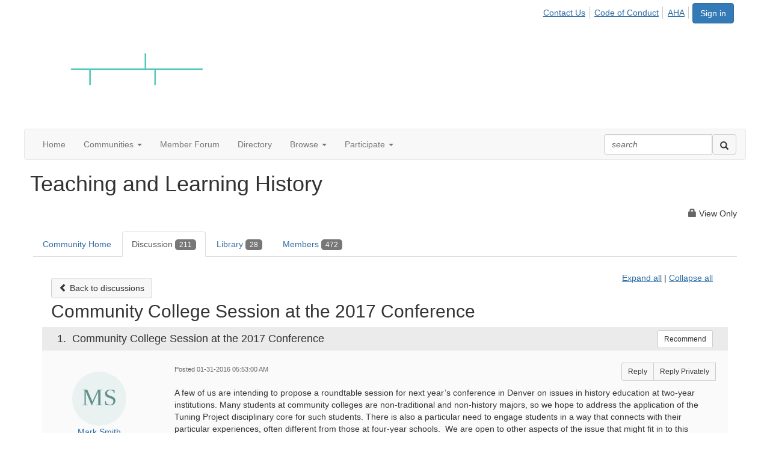

--- FILE ---
content_type: text/html; charset=utf-8
request_url: https://communities.historians.org/communities/community-home/digestviewer/viewthread?GroupId=451&MID=8876&CommunityKey=4ea04032-7b21-44fd-835a-5a8a558b8c52&tab=digestviewer
body_size: 73862
content:


<!DOCTYPE html>
<html lang="en">
<head id="Head1"><meta name="viewport" content="width=device-width, initial-scale=1.0" /><meta http-equiv="X-UA-Compatible" content="IE=edge" /><title>
	Community College Session at the 2017 Conference | Teaching and Learning History
</title><meta name="KEYWORDS" content="EMAIL, DISCUSSION, LIST, EMAIL LIST, LISTSERV, LIST SERV, LIST SERVER, FORUM, THREADED DISCUSSION" /><meta name='audience' content='ALL' /><meta name='rating' content='General' /><meta name='distribution' content='Global, Worldwide' /><meta name='copyright' content='Higher Logic, LLC' /><meta name='content-language' content='EN' /><meta name='referrer' content='strict-origin-when-cross-origin' /><link rel='SHORTCUT ICON' href='https://higherlogicdownload.s3.amazonaws.com/HISTORIANS/9e7db98f-4a0a-47c5-b563-99434e2a2a18/UploadedImages/AHA_favicon4.jpg' type='image/jpeg' /><link href='https://d2x5ku95bkycr3.cloudfront.net/HigherLogic/Font-Awesome/7.1.0-pro/css/all.min.css' type='text/css' rel='stylesheet' /><link rel="stylesheet" href="https://cdnjs.cloudflare.com/ajax/libs/prism/1.24.1/themes/prism.min.css" integrity="sha512-tN7Ec6zAFaVSG3TpNAKtk4DOHNpSwKHxxrsiw4GHKESGPs5njn/0sMCUMl2svV4wo4BK/rCP7juYz+zx+l6oeQ==" crossorigin="anonymous" referrerpolicy="no-referrer" /><link href='https://d2x5ku95bkycr3.cloudfront.net/HigherLogic/bootstrap/3.4.1/css/bootstrap.min.css' rel='stylesheet' /><link type='text/css' rel='stylesheet' href='https://d3uf7shreuzboy.cloudfront.net/WebRoot/stable/Desktop/Bundles/Desktop_bundle.min.339fbc5a533c58b3fed8d31bf771f1b7fc5ebc6d.hash.css'/><link href='https://d2x5ku95bkycr3.cloudfront.net/HigherLogic/jquery/jquery-ui-1.13.3.min.css' type='text/css' rel='stylesheet' /><link href='https://d132x6oi8ychic.cloudfront.net/higherlogic/microsite/generatecss/9882428f-cc79-4bff-a282-c6d9b0f0a3a1/b1e9c945-c7a9-45de-bebb-45f4e4b8af01/638726345555800000/34' type='text/css' rel='stylesheet' /><script type='text/javascript' src='https://d2x5ku95bkycr3.cloudfront.net/HigherLogic/JavaScript/promise-fetch-polyfill.js'></script><script type='text/javascript' src='https://d2x5ku95bkycr3.cloudfront.net/HigherLogic/JavaScript/systemjs/3.1.6/system.min.js'></script><script type='systemjs-importmap' src='/HigherLogic/JavaScript/importmapping-cdn.json?639046980225424583'></script><script type='text/javascript' src='https://d2x5ku95bkycr3.cloudfront.net/HigherLogic/jquery/jquery-3.7.1.min.js'></script><script src='https://d2x5ku95bkycr3.cloudfront.net/HigherLogic/jquery/jquery-migrate-3.5.2.min.js'></script><script type='text/javascript' src='https://d2x5ku95bkycr3.cloudfront.net/HigherLogic/jquery/jquery-ui-1.13.3.min.js'></script>
                <script>
                    window.i18nConfig = {
                        initialLanguage: 'en',
                        i18nPaths: {"i18n/js-en.json":"https://d3uf7shreuzboy.cloudfront.net/WebRoot/stable/i18n/js-en.8e6ae1fa.json","i18n/js-es.json":"https://d3uf7shreuzboy.cloudfront.net/WebRoot/stable/i18n/js-es.5d1b99dc.json","i18n/js-fr.json":"https://d3uf7shreuzboy.cloudfront.net/WebRoot/stable/i18n/js-fr.82c96ebd.json","i18n/react-en.json":"https://d3uf7shreuzboy.cloudfront.net/WebRoot/stable/i18n/react-en.e08fef57.json","i18n/react-es.json":"https://d3uf7shreuzboy.cloudfront.net/WebRoot/stable/i18n/react-es.3cde489d.json","i18n/react-fr.json":"https://d3uf7shreuzboy.cloudfront.net/WebRoot/stable/i18n/react-fr.3042e06c.json"}
                    };
                </script><script src='https://d3uf7shreuzboy.cloudfront.net/WebRoot/stable/i18n/index.4feee858.js'></script><script src='https://d2x5ku95bkycr3.cloudfront.net/HigherLogic/bootstrap/3.4.1/js/bootstrap.min.js'></script><script type='text/javascript'>var higherlogic_crestApi_origin = 'https://api.connectedcommunity.org'</script><script type='text/javascript' src='/HigherLogic/CORS/easyXDM/easyXDM.Min.js'></script><script src="https://cdnjs.cloudflare.com/ajax/libs/prism/1.24.1/prism.min.js" integrity="sha512-axJX7DJduStuBB8ePC8ryGzacZPr3rdLaIDZitiEgWWk2gsXxEFlm4UW0iNzj2h3wp5mOylgHAzBzM4nRSvTZA==" crossorigin="anonymous" referrerpolicy="no-referrer"></script><script src="https://cdnjs.cloudflare.com/ajax/libs/prism/1.24.1/plugins/autoloader/prism-autoloader.min.js" integrity="sha512-xCfKr8zIONbip3Q1XG/u5x40hoJ0/DtP1bxyMEi0GWzUFoUffE+Dfw1Br8j55RRt9qG7bGKsh+4tSb1CvFHPSA==" crossorigin="anonymous" referrerpolicy="no-referrer"></script><script type='text/javascript' src='https://d3uf7shreuzboy.cloudfront.net/WebRoot/stable/Desktop/Bundles/Desktop_bundle.min.e5bfc8151331c30e036d8a88d12ea5363c3e2a03.hash.js'></script><script type="text/javascript"> var _gaq = _gaq || []; _gaq.push(['t1._setAccount', 'UA-915178-2']); _gaq.push(['t1._trackPageview']); (function() {{var ga = document.createElement('script'); ga.type = 'text/javascript'; ga.async = true; ga.src = ('https:' == document.location.protocol ? 'https://ssl' : 'http://www') + '.google-analytics.com/ga.js'; var s = document.getElementsByTagName('script')[0]; s.parentNode.insertBefore(ga, s); }})(); </script><script>window.CDN_PATH = 'https://d3uf7shreuzboy.cloudfront.net'</script><script>var filestackUrl = 'https://static.filestackapi.com/filestack-js/3.28.0/filestack.min.js'; var filestackUrlIE11 = 'https://d2x5ku95bkycr3.cloudfront.net/HigherLogic/JavaScript/filestack.ie11.min.js';</script><style type="text/css">
	/* <![CDATA[ */
	#AuxMenu img.icon { border-style:none;vertical-align:middle; }
	#AuxMenu img.separator { border-style:none;display:block; }
	#AuxMenu img.horizontal-separator { border-style:none;vertical-align:middle; }
	#AuxMenu ul { list-style:none;margin:0;padding:0;width:auto; }
	#AuxMenu ul.dynamic { z-index:1; }
	#AuxMenu a { text-decoration:none;white-space:nowrap;display:block; }
	#AuxMenu a.static { text-decoration:none;border-style:none;padding-left:0.15em;padding-right:0.15em; }
	#AuxMenu a.popout { background-image:url("/WebResource.axd?d=YAYach_zykzn7tRotFpEUsxzQ5FLPvh1vpHddxQkTcIGzDHXoEXLA7sJZpvZ1DZteHEFYx1BDdc4OSFbCGMrvl6emEIE_mCkf1V41TefuFU1&t=638628063619783110");background-repeat:no-repeat;background-position:right center;padding-right:14px; }
	/* ]]> */
</style><meta name="description" content="A few of us are intending to propose a roundtable session for next year’s conference in Denver on issues in history education at two-year institutions. Many stu" /></head>
<body class="bodyBackground  viewthread interior  ">
	
	
    
    

	
	

	

	<div id="MPOuterMost" class="container full">
		<form method="post" action="./viewthread?GroupId=451&amp;MID=8876&amp;CommunityKey=4ea04032-7b21-44fd-835a-5a8a558b8c52&amp;tab=digestviewer" onsubmit="javascript:return WebForm_OnSubmit();" id="MasterPageForm" class="form">
<div class="aspNetHidden">
<input type="hidden" name="ScriptManager1_TSM" id="ScriptManager1_TSM" value="" />
<input type="hidden" name="StyleSheetManager1_TSSM" id="StyleSheetManager1_TSSM" value="" />
<input type="hidden" name="__EVENTTARGET" id="__EVENTTARGET" value="" />
<input type="hidden" name="__EVENTARGUMENT" id="__EVENTARGUMENT" value="" />
<input type="hidden" name="__VIEWSTATE" id="__VIEWSTATE" value="CfDJ8JEeYMBcyppAjyU+qyW/thTo7jivrYxphmajcVfBoRsZnQsKVb15ahrSv9fR3dl645ngtM7Rgc8hRRi1h6kJpC7FKAK/s3vzMwHA5b5ZaBuOFlDbuZyc6C82Qfo+xbZ2HSOz3A26GH/7K1PKSi/sHuUJplsFFihwCxprwTCZ+KB7k48L4GZXkTdt3abpEVLoGgZrQBxQYnenbPfXKR02PMThdqJexMlW8ijb4vPhEXiGtHDg24AnxHPzFwiDZSjQeCcbZ1qJQCwlaweGPq0W7hRty1KB4zYz+UdENMDU7IvkHuevbhU4YBOzHr+Q7JqU9RBb/51HXSLPhqsU0Ot87pqc0LyhjaUBb8DJXKCZmGqrf+OQVLgLwg2VNMSVIwEdHpqz/gnrQERBE26CMhjGZ695miik8DrfewAFjEYf1gKg9Ki1kIY3eB/rlNh0hJ+W2GP5Y8bgZyLKVI7IVGCaPU7gsGTtAA2IqtLJhWxuZgXNe0FhV49KznPLrA/q8mRI2qf59YNpVOcFWRqO51inQL4TV6UBZXrtSIv1gn5wuVSzvgWqxi0JQCE2kil4v8tVBUUCjs1leky+aHtbl9gvikutNQeHtCENzqD/+aKQYrQ4AuWxgitJ06YhPw/inVeb7+PASyvw1KBage89RGC1d0WuVwBtNtLfomZO2O1DkoAGc7kQkHmAab5zNAmlXXrvY2vh7TUT5pRFqZNZMM8wr5XBHD4A7ESkYo1D2NWQ80PMSTIs17gvwWOVdQVvuHJqY6zqS5pw9wjjdQcqKpq/ACmAsNKVQN4eZWJUAJzlyelJLp3//Rq0hpjko6LMdIfJu2mrKOMEESJskc5asy6zROB9pK4aBEvtC2t6tD3HDRXGxzsWqyOXcEHQ/Sgqu/ZXTs2Gq3oo8qP1qvMWXI4Oo0T1Pu4WUrm0paXKRCYxYfN6TNFciJUaTEB89UptJjG55Y7cYqKfj6/Cat2Rvy/rJWwlvNlcaIT1To2FS2B2I0XUGkdk1phTButX3I15HpUu24mooGnQqWluoLd7TbJ6Bk5dX63iXM8iR8rXCde10f718n5qUemCWctX07BcV5UjIdinBJHI1QzQlvp10tO85gCUDooEq+mBOZWfOEEjJOEKoklqWcjPuo7QhASWymXLvd9vuPMrV4fQBvhc/OPFj1wLJZ3ryDoJ8I5il1PVsQCExadw7KH3K5aIqMuZqGvUT+ZFhOk6emzJ3cQpFqdrs2/TXyrldf1IVy2CVQfD312Gvh9P3fAb9/2fs2KE//1wVaJfzKMERSp2oFMWjZCm57vktKEr/keP/zMq2b7NovEoMg10h+MhSg2qP/pdu+kOZS1V7I5e4kHvGvfkYlrBDVgxBTgePFI2LxjAY7DYZWpqTUkKrsK90Ef/O98A1J9z2vNHBqBJhv8ECopmGGLYQLqL7Cy3o8YRcg/38BOKJS7rvbGARI/9EaSgfVEvmDCBad7ZjPRv5fpPKjWUqXxpbV0iXnMdgeZiPjjDDc/7b3SQxfKYb9HoTi2sdbEwq2U79xb7IPmtBC2gjsuE5hZE6q3vnZqWDBhXBGNhE6kK6bMAATPlSGEc+gSN4h410lNzRJVYNfxVFm4uxIXlo97WUyu3FrjbVSEHmy1BH1QS/tmWXIiDRJddI6f3e5k0AcW8ya+3+Lujqcai8Rsbm7U64zv/k/JGTCiRQ68djP5NZOyxkV8ool627pftvyBANlhNqpVhb6rzvuw1LTKGUe2zfhgjP/gX9TfsclPS9aJn4TVs53VnRD2IJ8Z5j8YJk/PJj2mcTqUSpB18ttdRO0Eo7R8HZtTSwR2g9X4b8W++RPJHKKA9DETc3KFAN3GwfRXPzMotoqcBhmWAEsFsDGV/[base64]/zgPbFCVOHypidGhaGOumhfxa8XZTA+NtqxjHfUtPu+RDBMBI1C/6JG1cNwosF5hqe4qaibuI55nbNl8GSPi7Di+4il5RB3/Yg92wLbtOFLRaW6mHgVc8ugIRDRTm0/76Q57H42WkZfLoWOufVrwVweNZu9Co5Iuf6nvFW/CBnRiL6VwN1hH+KY6r+RVIvdVf7QrDoXyLl/n3qzNScjzn3gIsO7l9KgCN41ttP2tVjDnLuo5lrKXierS96BpxqrSQKpAdNt+EBl1Kq6jrH3rV0aaaraoRUuKfOz7LngDxCs42k0B+POOP6M/YQcXlSqsFnSCk7hm4B59u+u7Tk0tQJmWwgrwEK8K55NowQ7ETvOJEI+saP+rGomlUzfC5+jWblhoBAEWa9G3pTOEvkptJZ6pIGK5d1fq8V5zhvm4ClU4wzb/bBW0ii/uN0qydM2QOchzMHm5boX9cLxKXWyzdkXBwFtblg66/OjrcNfbfB8iQ9rZn00rYj1uQ4kJTtQwLeAZ2gFMdd4rYYa4+r4MA7puKNVVN9Z6U4HeF9I0mozRouT45HyhnOaveTTqQVXgEHGLD1Qui+4PTHsexvz2KTrOQYOUw/0xRe+syipdf3g1sa64AsMwEfcxlpL8+Y+h9AcocP32CfzkCYmAFgcj5oUBgfiPtviF6RXaSAclGhx8vlJDt0q/mp1SoDmAiwaV4GVzbDcMY5U3Bf35o4ncvT0PgiBbZqFkIQZe/LJX73kx7ORCj0h9RXdz+5r0W+xDA4FVWUUKc4ESxosbblLQtIXUz/7byJ12xAH72H/55Vm4xU9PqbzJkoRztc46yFUZ+xXkgnSIt+ZnGEpliZ7GuV7x081bylAVUOpSM5j6frUhSXoR/V9zOzMdMLjD+izcnxAX/[base64]/hSLsUQ1vuJD0A193PRalu9zZpLPs3ISqhDBHNY9fsxOkeapsCGcBIb5ytUrvWr69mLzzmpZ/Upi/xLu56pOTURP6Jfc8FvPvjeYDNNxfZJV6eIcGgQ52TdBrZywD3v/axl53b+kM+/w+CygUQjWX1sZyGi8EDy956yvSYmdMvh+5099kdYgxdCqfR0JD9rli8s691CBje6otTXHTObuiKJxgt723blaPSV2eaDxiTmBnl62xhVfL4lW6tkVBGY8KEeZUjn1vWdDXhGL8SqCOp3yroOu3Dhk6glIBoIwIGoZa8INSmYaNIVW/tIXPUoQreHZm40lKWvzmDALXw+9RwLqZoQsxyylgCOKg70eBROld+zLr/WMkK5s2jrUbiHXkFHLtC+pS/NXQGj3SJttASE6hFCNayPFeYqY4Ca1RG6mxOjbKRf/bynJStViLmwOPFiXp94Wc6Bem1f7TuzLqwdb0/iVkpxVqBzeCc+PxJ2D47jTUXtDfhY9dglB93Yny1Y4Rta01og8OHulnNIOfEWzXJDOwv8M22mCfKUTvXvYp+VFAY2EvuT5INq9Or78pbUDYQ+6RUS7+Oxaq1UyNmC4ueu/0dmDk2BjUzZErUbk8nuS39X2joOK6ol30qP9I1wzrSQcYtAIO/VyF6oszJZDmnIP+OCFOIDZnT9BsbL0+qZQMSwf0y4M8cAxrPO0edhHIaX4OicYuNkEGxGfCCCDkTbVw50dtGanywOglQiDInRVIIyZwnPZrPM0fBRpW/VCGMYv2cUewhOLi5isqsgrGdT2rc8EUz62b+Z93BHS9EN5ccOxQneqAywW80uhUbOm1LHsHNrotQk2VglSfpckYAspPOaAIplFSL9cuXR2rJYmgB3Sp/G7JfiJuGAakccLycsp755vL9T6RnkGbTQ69UJx1qgtt3HCOxFUXR9XiT36knZSaYvR+uSXMqmVuepgkSGj+1+ArVRmyBOBHzfyG4y3tMvA84ZSdwdTWMh3mtXWJkw/M99+LgcvU1wGEsHjMWoul78dW++x/71XZjKjhgN7tGbuAtXskihuwtZs9SeqaYaG3vDwDYe+ecfF/[base64]/m0gQZg4JeGIxFz65GhHVvnwX4Nnd94lr+43bKh8k4tBCG1bFSJnKNDIuVM2oLGcCuW7qj2y94Sut+r5BXOvcQyWOS/FsuPGR/vdHUK2zBEizUzyXj90hUDL+N3VOvpfeKAd98Q4S1++9Hrjjch+FemVjWDNPXESJz1fPorLJUbWTGszvNqOPj/4pHPF5LU86H5m9jqSTaVTijHBu5EtCAQYe0mZxMev6J7B7Xp8rtIko3YIo12Z69dDeLuDZeS8tnk5IhSAyK/0UIuaN7Ucn/wbCBayr/JHQ0gyAdXVfrA6xjNvJyYGuNvSDEfKt/i1wKWVkGbWGZqyoOaiiy2P/60b/rCzhwQAgHn7Nhy0h+bFohgEJy2kS0bSjltMOzNCkDLH460uSzKhs8YrOYnQmWncLJ4aF5rda3az6ujlPlpdEKjX4+lJFc6Gi/g9jzfOuOWTe0efbiZ/nK1bUNBgPl1fqr0k+GILuLgDGLNdcBlOkVqLotbib/TQjHPE0SHD4hwHLMvZANkbQSfh6U0ImnBFgI6T/SC9Iui9tki5CGfN/WqCYGLz7kOc3QSHXGvL3nI23SqPE2uVAjPWMe3ltT/QgyEd9igya+yVim2R3NZkUiVH46R0gdLGSZlOuyCrTEkAOjKnRntTypo1XXzo7UDSa7B+mwngaxMvI7ny66IlxWNhYFCPy6XTfzQCKjt9DPETS7DOVnGnlrS89EhKfJQX0UMCJ7X4eMyIdYkTwXVFOv6XvIL47QUXQCTeVn+Jz3C4+gZ84Qo/DVHMqhehQ7i0UQoCmlI3gK+sE0d6gEHzLgYjheBxX+pfReQyRNrFwTNvHrBGXBa6qsxVVp9K0eECr/MJ674YV7EN2i+KBMGhonSaP2UpFHWAvAPuTQXC1sSIk5uekaB2f49aQNuFThdnb1Pw9jYrI5+SyinWTj3SsyxvcH91f2KUZdlchQBE6fTVhemerCNnz7SArhIYHjodMqMQ21NwZpjUIaUl8vPtMTjxkmAYQNLD9A/NOCh0BjImnqcZBo3ft77XzFCuIfhnO13VP/hGCIGB0WQcqhju5/89GvvXFCjzTExtMFukZi6P+W+R8ckH8Q4Bxzej8cgAtebaudzkR2xkDvgOiiLuIBtZZwMMsmzfeYKwr5S924d0GnljLm4jg5Z/5UF5eHPTGj+cIRb/2lo8vsj5z62IeZ06EpVzFJq7n4TWHponpYiNGJ6yfTLmb48bsrb8rJXnSUfVkgeWKSs3o9XCXKBvirFMuUu3veyJ7/BIrUq4krKAhy2/3fkiWUwxh/mmuN6A5Cprm+JjT0AeRa8FjgGJDnFTxg1Azn7L0OAEnudu/lcSMjZRrP/ztAGKi6EsfC/YczPSf7r/BhWP42IYZi7RaTtL090+zwdXs7u0PRTNdcDsoSrwHhuc7u1dRURoD+qP9+mnri9VSYzClTdV/[base64]/NwcELfiy0LuGaUP4unhIDS2ltX0AQyVz8qC7qRqaIbXSLPHd19vYI4BqQ2q6k4TxM2GTU5tTe9b4I7jiV/Eq4+Si5O+w/kmzPkQATKmyRVeSKVlaIRzryTuyTeGkfJjec1eQmJQ+RzAHz4Ip3xCsHwDwVJe08SBl/Dl+/EsxuUrapCzQ/IXTGVt8sdal9drb0NJrt8dh1zl0vDc79Gq5TaEsFJTFB/GBotKV5Wd4oZ1eesM81ri/W2+2aYESdZIyM84oas/6dvYXfKg8XCXnsM5e80imiV5r3RAhyiExK7EwBFFgHl2xjG7uv1nFGlC25Sl7YtoxcMflUH8pKYGP8Uk6o4ecB+Zu7XuHVnS2Ie/hCkiMQmif0PCQUY3Srqwnedn63MSIEIVDN8BuA5auVYqP1oqyNCaXR5cf8VaXLU8FqxtYVVrdqIVwBYtQZy0zmEWaG9rn+oZMEW6voP+Sr/i7VcDTC0O9YTisiw1oXxiO/1aAWwJ5bmnRO5ea+/sEDmSWZWfX43nPn3bv/MFsdm1HyKcBNInAV4MmNmgLlnzDQp7G9penvkuhIACTF1HX3OyJzVTQr0LtfXyzYa1Il5919tAJRA/42rWKxy+uXmSmadW7RqB9fGSYu8FhUKAzMd/yO9vFWitWfpSBqYeDa1J0Wj8F5670iTdn7J727pQK/ef9vVqYmU/M70n/HzVg4uxFDRXufH5mxrnHXJbEY0LNhYpVaGq5CHDUe0BosCCbU36s1scJ5wF5j9swWScmpcJobBnDWs7p/dYejAaFKmnAC5Zq+0WkZX1kN7S3UhZuUSbOri/3oAaVK4eFY73O2Kq7g35gl6k1PlXU6LzUsNB0qXgN3mkPRrmWZMHKd98AIJrQN/r1h2GeZspu+WOjtPAu8a77H0t5zx+NUHt0MMhWXREZitLNNNylgIbL2SuEAb4E1hz1eAREenJYnOm4z7e/VHWgFfgZGuj5xoCsgluGXK4+L/l0IKCqzs7712+pCCkHZtCfxqMpGykxeWt8UZXoqiAkwE2sTHuhzivv3AUdUV4m4aPk2h536gBgsWL/stcpcsRx9J79BTJUVDnwX+3NZA7//4W3ljnJSx1lE/6YTgQnc84JEbMXvXgYPH0mohqIkM3gnxUT1jiSZudBl/OZsFdabKGbuWbZEahZBiAJKlzRXnGnzVjhvuRlpXC8Spe+Y186Gw3FjPUQ4fjv2gbVNQatQTGnI5BCP2eZLFUPqxi3VlcExTknzrhZ5wzuAeph8rZhzdhaHgmPOG63vKPnHmIeTihPXulAmacINF3HJwhZQdkpTq3FV5jB9Y7jvtBl2ploUQwmZDfRjGBsgpjW/Bqi4P8GpRqdlaofGxSARlXo4dflXvqpgw6eLG6KLC+8nLiyyxUUuBwFfOQW+v2wdOJid7jvmCXlGlbxc5czF6wlS8BoAF2WDMvBSj/jgYTLfSYggfABT3stijkymqVGcrADCr8oAmTNSj8U28P27B6RaueeAyCw66xYo8CeuajRC2znafLu4wPt1Pq4AsB0RctKyLZug9Qvou3jnV5/HV178Cr/RnRfYASQthqCEcv6w/qukdOW6aUakjHysdpYESHKnL4XMFi/eQgrXLLE+QfXk+OYCVjqx6+UpZItrpahjPl0JG7Jb5zP95ILbxrFY0S7kKlAFEmhS0tgxye9O4KCi2aYgJE8l2//wwyKnZ5zpp6XUcGAys4RrB7MbC6RYdQy/mtEG2smC4mM9J5aO2+VWoSLpsEnM6x7KDADib52uM2KYlJQsyM4UaHzsmZ5cbmmxC0YcobKvHMnjGJiZkkX4E2WnHPRYoWPwF5G9d+2u4WUPvipK/XSHXgK2hGVVuNxMc0soe214Nul9Ly81yYqyY/mSBrKJ0HaEMPHfhxpKw5/ydX8Cy0qzou4pbTwHmnAIiTsb393u5EKYonNoMdlgHGyNBiNsEFImXGEYf3iB9gw5Tj17Wt5Au5ctj5X3VyMEjUQn6QL9WVOgnH2xv8IuMre8U6dPA1o1/aKBe9IhXNq1FntgX9hXstKJvdy2/glOiAPHSst3dGVofQG5iL/KvvGkafHIiUjtHmEHhPdf9hoZetDOlbfa/K8/P4K5L1Vu8649Ie+bkstRtIIpmgn8evzy/xGYhmQQAhGFp5E21whb4QuZy9Qc3N6IZp3pAtTHYJqKqhFTHz2j0bh5sTM2aeTYLKgSZyD/0RWGYxsXneyA0nf8IX14kXOWE6g5ATbYpn9hkMhO/IWw3Xvw14mzOYFnueUJX//lo4k1NZWj5srtUrzNDUsPLpYEIu6IsJzhm3ShWKb+NsmPCK8o3JlrjLOFI0msP7GKaf+1fNDo3y1W7MrFA55o0ZMoAHvxnwTNcHwBnYJWepvoK2RswmNh3QQWBoLtmWS7OlhrN62gmPhm/Ae5PVI4KTGwWStWutUGFiUtSKYjzIdYXksb95+++G2cDmWAznb3Cqe7rI+9KQ9ez4iXLKN8xukuWXGDAv+2c0XpFgtQaUMdpIHUxD//n0lldLxNEVR7d8a3SnH/q/TthGFwPC0dAuc1X3lu5LTcZ8rSD9L0ZngkaaeHTUMPA3A00lVbJQzMdylwSJaZvCpNC/pBdDupm8xESFvw+k4C83Ey/1bsROevLWWp2zm8j0NsZyQprWlrUnAC/S13B0lZgx62S4DmgnshMPJsqeG8F4X59F4GWotiOQg6w2KOaDCY5mfsf9AFFbq3Nj/zrv+iHb4MkztrMAXAfBpgKA5VS5JmtjQ6r9ysei+TKli/aO4I6jGiTbanZCZYUsux5rWRm4ix9rVlmBhKtqjfk7YR+Y3Poh+kci9sHLtlzIy+ZOaEsqFJiOGcq6kRt3ZuRTjBC9DH5v+R3kw5r2fLCaw5HDSB5sN0cWwVoUxuIpu0YU33MFHCFZL8LQm4fif35abzlFSn8HqszX+faQZnXKUxtN9r5OQb/Jmsvn37+5SxcMhwhhVdwglnUS66K9HrGy75lqwAmN7ZR4eNEVq+v3t9114AOPmNMWWWUflAL9mAVcnb35q9QINCnLH5L1F2oQEMnop2y+KaZA/ABUFYJ6KXQLMKpdRRCDESyjXwMNx+/90Fobrjo+p0p9hoDvur586Ho1ofvE6RYXaOBayWIOFt7avLqfj6Gx5Qswld+ZF0VItWYJxWFIyy0X4FLMZbtZ7yDJyxG/7yfZJ+JEiW5iZ4EeLAL5c+u+WDiuKXYZJFOHSvGL+VGu1wk3EqX5PoFnsF9m7pIGkCRQxtZ5npvkWHp3pWaybj4Rn2siFN5srz7h3U67B+R9QoU7d0fO6Vk0bQp/0QmmPMQQLYJ1YbL4H10flUxTEhsOayhxh+x45FBNun1u5nlVL5H9fNij7Q/Cw1Jw9ukZ94OMchzPj/82KK1cQUKCv5fRjZ4689P3W+fFr3iDwbd8NxQ+I+R6sowEWnZ4nY/XyvWcCPGPRw9rXqT5030MgqvBeccI8wKrhCCMdRLzfeFH/jfXMQE0rDlKrdx2PQ0D1BlwhQPQNaQJ8WdqEGDzoAHiWoCjbSRUM/[base64]/kQ9akDVsAyFb90LjDx97jktWdEPOGoH6SEA1nGKGeNiZ9jVBZ7tnuegNpcb9idY94894y5Kn8pqIgBea6BIewJXuLZtxIi0agJbjhRysplh7ESCEI4yhoFmsIvlPa1vhZwHDV1iFf5zOrdhYHqBbxXRsA//tnlYfQPWhOl6LdxbkFIdhSvFT0M+KTHw0wh+THJdQpRGuIpKR+X+Ht4N8L8uOEL3OCwdv/btEJaaJeY0InX5xaVeQg2gq5FK5k5o0m10EtNKPCTyhTUFpTI5MtwzTDS6tTZhNdDo12m2x1XiVBy5uC42rgvKO50y8B7RbAJssLViqIoEaXE6J196wMMMU2cae30vbpSRxfaRfg1H2rvip/SkW0CbmoEr8vE/niKlwF5d3oDgS78xpwwBzGpQDepONdhGzTF/I/+NZvzDSKQNvSJNPu0KSiqYWrocB04Ly6JL9PgDJh5bTmDDgcEdvQu1IJXfJ6BTwr/TlATxx/55uI0pTq1F60WOukdMZEVI5XUI6uDoLchab1zbXLIQJYkDGuuBEi0VxlOvnAup2DkTpM1hCNM59vjcAf0P2ox6NrTRNNKXHS9HzgvKuPN+5C3EZ8gKt1vXFokc89j6rEXEGeLhKqhkzMIh/1EnaJH1NMa3T61T7hnSXlBdQPuB6Tz42X27qQQAqYdz4e2QeWtJtwuZdcYgMgj1uKSKGj0XOhxY/zaOx4vGCPwayG7yGGi3M4/CFOIas+K+DjJy/2THM/MRTf6LrMGWWvMrRULafKnHXZkp96+/AQdC6d6B1kzRjFeJ7h6wWh3GbJ2zfz1+NioRokp1aF33THjMtC81fJHcWTrc7bRUfXxD8h+4HyTdNi/XhfMt+noTvgp2Oq/aduTlNx+HYTfPwKizyUuscNjM9WldkQfsHvkFz8ouBo6du5m/NIjcr8cPeI5RKQTGIcN6Qpx/ClJ8EnZ3YnfkUMjtcKt+dSOg4TodfcLm3A2rh9W0yL+OtZqGJyNBeJGtIzoM0VWA/LaaJ4FtlRqq7c8kk5ns/qrHtQe1Id8FXYfsJib4pv2N6FBOGo03SpxFos7JtWnf/NXkJe0w1CM0VAFvOLnhHK9YXTLNBx2Gh742ihwLMAYE1bQwy8nxYGk7CkArKoRh6nSNoWKxoa9Z9WTHkiiBCZUj88nw61iuQTUmd1+KLG3lV4j3El9BsAieUJBBPo5kSspCC6+i8bSJVH64kiBVd5dkSdNq5bMDynwlF15bSG/4bU0QXOna63JN5JccRlR3mi0eJquoqgC9KIvdlT0Sc4grtvJVtRNfCnfRMqWnL4LDUBtScpU1ee3QPFBlpxb73sXco1Gf/ApnOycHmJ4h3G0B+BtiV+zzaTtYJnqanyLF5JQbH0xHj/szmt52NTyfFNte57EXghXw9kf5OfqdrVY61Zl9MhsbMQCbhIjZz8yJKrhL2MQk6CKjqiM4wk2ATSa4fz3N/Z69QMZGNSnrjLycxtb9HfqC0kxXmuO1Qo+nPLk1Y5es2dChYOUpZsZWIppdQoxNpJiszosFbx/9L6TbldLqxztr+CVWXflDtyQLUhr1nHGy8dbfQF5FavaTHEcvp75nfAfmcySdyu75eF0TLa6W+fSdSPfdOJSYJQ5aFDZQ4dcB1ATQ2r2BBNV9Uf2mJ68Ft/KTTmuQGBRAns8I1YervpVQvx2OqR57t2mYjOtrAZFc2U3QSR5AW3M9o3ovo+Vx6OwOBmEWLWGXAEDWm0rz2O+y848aqaNGNz79MNDXTkQ8ljW2JvxRc0iA0tYkIWjOjzfr57ErjqtbtA74iK7gfiZ/yEgdEXj3w9iCa4YpByFwx129wUnQWg8XRiDgfL6WUGJkTkfS0fqO0EM8aL7wWWAaj5aNr8J1BfJFMSAcynZ8CxGbQJNgj5voq9DMh4HNVdMTjh8BlAaU8jupeqE86C/DYx/1keWAcoxCT55mdjo+PYgfPP9PkSYKxWeqJhw1bIpeuewAPGwjfP78Zkf5i2hlROBqAy0mXRucQsXfXBsYqFZPcHKv5V1/fheTOiaTAGLSh/tmWwLSElzp+00rUdkxNnz3Yuzo4LkudFh6colStbIMc3dlzBVxQAYQPn0yJsQwP7KdwLrOYsTVUX3R5rPoGntwyqPcwITwvGqHmHoTW7pKbGCGWxfOjgi+FroLNPf7mU/CA4SlFlzXA38pIp4vd75QiOvLei3/E8zniebht097Qi9jrWZBb6LrIcR/P2IO/6+3I82H6C1bSWwnUbRHVTSdrP1pj1y1twSh/KcAlaBmDxSu1FoW8YxvcXAnXs2TYC5N78BrvXVwMWyaLd+yDhuYqu5xWGeZJKY7POMMRmL0O2IDlpE2Yyn7Tckw+Npb41xeLspRzi6rYZgDorQeoWW3XJtdmHY5b8St+Rd3k1GmpEXPcloeeA+TtgG6G67ssDfQl/uGnlcvh2w8Qpu7UcFrHdNphkuUA/n76lGL0bWbYn8Nuue+75ouHVwmv/[base64]/0B8kF9AdWOpdKhvRw7fSrAqaJAt/A0+rZjhnioyT0mJ1kXJ1AiUb+vC2jG87s1vf/SC7xl5MP8hrLgZEEXWlpxnvglO2Keppr/JKdEULgDkQw8FkU0wTE2k+LfLIrTX2XNqW/JcHjgJ/y31UvHASC4m7lhLT2gp9wiwWcqfWk/ix13BmbQjtPp/TgAr3OGvNQDRdUv5rouQ++XUGf50MhRrojX3C95qy63W9czuhrRuZLZyDq6ndKVjDB5o+CreJrUCaFE/spGOM+nmakkz0fWQt3qqQSFYocZjkXATzVs3u+hSe8twmSUDNa5zohO44sn/Kp53JslQw1adb43U2tTMKQyy9Ij43y5Fywpvihf/XxXOmIfVrEWyR8xy/kc3jSKAYeumzglPNQU7TzY3rZpMCrTn3D3CgTLEskW/yzPCqL7/kQ4cJth9NsWw0PVyfRMnzTWDY0rD9y0FEpUt92FPlSpQ8HK11t0fEeA6z/GLjDiwABfgdBTpz2/dwljLAwnlj+geLhw7KEk3EqnQhaNTQ2ENbiU9qeihKbObU/yJDlVEKInzyJC97lQBJCw/oS/Ke9WgNmC1Wb4P0HKXdMlf1qllZVL+0wJ/pkEOALGJ4K5ylZDHNM/YY7k+HgPojByydyI8zsGjGgG4ZtsFrij/1d1WzcXXLYSkPDPDPP1ZvAu/IJOhmyyiLYdFuCpEP+lawgG6K0JAeFW+yLudh3wksaNBdutbbUgKF6CUk5Gyrc3Lc7OaPtGBLz6ALAtEk6jiNR6CISs6pXHpMQEUQNyA553DFp5LI07IOH6u9tcRmcnae+76L6pA/MtfiOJ+bLrDMYWH/GPpIYPUOdjhLBbJ5ePxyC1AuCVyvvDRd2rxVF9GeKqRJrWCKS2ksME6SbEUlt7wuVibLW4B5t0IOWyJORiIpuuqnj7GR/89R6FKrNRgNXZCY86XK5nia4sMMt1HPgJESTmIZSZSdeROs20z0nK8HZXPiuzzxs4AyyGNMkOxGq2xgAlTeCC1QvcN9U87S/WVsN4z+8Ba8KHtl6s8l+fLnpHEKktkYEex8sz1rDB0qKSA24FP9T1FQRmmAIQNIzCZhwGvkrHTZKvLpfDO7D2DRlAFGweVWw8wFbkeCr8lnecrnTvDv0zGSD81dNvIks8NVrQLBwv2pcNDmT1PtMqORsriWYN7OyLXVvIFdniqySfP5h1tHrzj8eZ7H8/pFaXMEdSVVRNSslqgyssS//M0KoniQwnY8sg8mPTJASkXQlI4p6VlATXtoQ9qOoJKOmv2HXJN/vZ7JquxnMOKKQ+9FvvknDq+YGQnp4/l8TTC4bslsJHHqCvQOdpVFQSJJ5X7HgNImqEY2dDG9n+zOvTJoaZeX9t5BMKjiHA/L83DlJaUh0Vrh7tIv2O/NpHoHngbrnChqXML8O6xcNjIOzQVv1p9teJqxm19VSMtXLbqg3tHKmkB0h3jmHXTpsHaxJICqqA1Ie45d9MYGz6MKN8GXew+in4CuwY6rsia0MeFUBVGZjsYGqu84tJ+6Cdp+71PJx3GiZnZXDGMsdsYoG3JFK88y/K3QRSen7//iSUkVWHwpTRFeWI/oBN8B6OYTy4f2vJT521GqrJuFhRRDC61CO5a45Yh+eCZNSCwkjACdsn+GNspal4BzUCYO7dJ75nHA/wf+ISlL+wvubH5Vy7NJ109NNprswnr3c0TEoryT0WTuLKtWY3Uq2J6QDrp0rFsJbMEpPGY8R5pDKlzMQiFQ9R6o027UfrjJ42ZfyxtVYskBA2w1mdsFH0Hqem3p2AXhFTt1rFiZ5Z4dctUtyrEhXGMnQ5zfEfSFry2OZ6kBmhWuPyrexhI/nk5QDSGf9+NxqVGB569mgae5ltsvpZmNKnQZziG+heBe4L0kIff2OhZjrmisy5zWqwUU7rfF510kLYclEta9Tdva6N3XT30Fb2Em1goPWOmJk+7BNuslU0mNFjyalcmtTl9/qI8rApNaVBVZNLprk+tJ5D+zhmp3YAsKHPhzllamfsR+h6e38o+C1zQ2re/1BuQbE46IzHf3//HCMBS2KaHhuW7MEQU8OF/1QZWDAXtqMXnol9XcilVxHUGjdkhf2M+WCeWhGhYrohdm+Rc21/FRzeVCBJbmS6ADq1P8qilJuw+rDTpQ6ZjMKiXOuBJGCqH7kS6Y9A05WYhXj3MuYEOnMo62S1jTH94NsZKS2xB9qV0HELQ7L6rKHv5k9nUjkVsGNnyC6+8jy41aZa6kpRfiqmfMcCucF93vdrAHC2gesSeUROAMRi5+I6zGtI20IQeF/MobEiu322Vd4FeqS+gN0ncO1gxQ4yOat0+BeDbtm26jchVKFf+Pp7ZLZ5r+wLGK3sE+DBANDufU5FVdViKjGuWS3FQQJaH8CnPbTvqZcqpINPBLazUsoO8858FcNKFwP2YsOSA1tC/PC3+svwZ5+90o5ek49xzZKtJZ8/NIKng4R3xPbSx+cYS0HcDqocIZdSq3xeFme3AWRSnzCGUMMuKXrMlhLeiLgLmebU6h7nCE7rOBVjBT8I0P2r4QJIvybAbJRujojVgC82H4vT1FQpMFznysSz1mfWkzoAh7/oVgsp44dotQRLcHVqfwFOmsLij6u/jpyOR168RLGVhiw1PcsStSViSfslhEPLwqKGLXyNfBkOxlqrGjWcYcb0aWP6oLQFqsvhZZNb7oDSx2C116gQaR2mMbPyITGAHrCYY1M05va3BRVqCNLYEHxvByJBsQTWhHrq/cbwlG3P6RkzfObvU0uNEk5wLSnXe5If5NhbHKfw1NBMHEhId3NQ7SHAncNjSg/vsPIH0ccS578XSs5g0u5JByd6eDW3VH5q7TqdQ8BWZIk1xyY8DEzZ/H9Gw6Rf++KwscJij4v8Uvpl1nK25sSVKLneBPTtg8sgoi0vyCDO6uK8LeraG6ECq32WgJXvHld1GArjs4T+T6Mpz6meaxydLWPm/wh8L4/ZJ1/0zW1Ez0HpXvjanwULjSSUCZf2CfNQ7lwdG08ToyB1rgOc8bfRjxQcP9Bp08+MgQWBLhO1LatwpHWROOQdX3ufY56nUh6qIUjBFJ37u8EMgALM7Tg9YYEe5Jsrq4Hrledo+EQcGOB/fs2HRuPxqHpVb7vCVF6SGBP1qrWiHcN2MAA/MsRQApexSGdd1pj0vMqnCE/[base64]/y6PPDnhshb1PeDnPPGKVHKAgsnogNWjBucFi3DrDkH/MuEF3b9tViIZ6i2ZQOLrgn9yn/pFMGRK1m2Oj234YsWYUf6TqIJ78OL3ZElqOJOSuORzbQReswwN05C7v1r/CTaK6IOKnL2D3jWziJpznHkwA+zqVKPKaQ1yLjrqKKPcGaeNTzF6pyazUPGiFvNORKHHX8V0m1WtrQEC3UKS9y47Wj8ItX7JI4/otrLGJanSrEvsVG0wDZazE8HPYCFyOvhA+yOq4e5E5eEXxWMnmpJQ46EXnPWum82CZzhc1PYiRByeA0L9XLPqDcXm3kx3zKmf3zVvnnS7ORDMTjKy7Z8ZHpr1/mAQNoWaeKUo90j28dfbswLNg2D+tcnybk0Nvh7sWfjy7/8SBKxoWcKc4rfCrz/5aVCTl18TWFNIfB1J484neoHWACEsAKoly98YYnliQAV8xWy5UzGS3poGg+/C6IGMkif1A6/ZPcQha9HofM2MgfWGssufnnIty/Naxy5PC/B2OoK1z6c+lbkXoo5KfAMU3Zc074selXHtWS+xxkFd4z8Zw4KMmusRHJrXdaoMjJbmmmd7GILcaEkHJvAVb8oAlFm7W++hnxVUYe4mqdqdRoV1XJW/80S2bcLMb3FPN8LauyGlDKyUNUqgTrivGR7tvicx+rJXVuMPQdnDLBgmOi85v2aHi4PzWLJCsBLX/YTc0xDNcqra2D2mA9+QVaTl+x/vUA6mO9tY9Gp4Oa03PGu2Wd/EUudkgiijI/TgNI74aoHf8Yuj1JOFGK4QWzWheerc0PPE6lLfY+FeKRiScvv2/eDbghNx4V/VN9H97EDbqacd7LpA3cGFyGsVlL1yHQ9YGX3rHyPz13NZXdaAoXwhWi4BKGd95zOuHEx/q8zFpG8s/9bMVrpUf/Cm63T3epNrKaVToIjanXrJ+i9s7NpytbqesStNyK/edGM0P4bdN0CHF+zNSGic+K3b5gux86auMU0s5S2r70NzO/YOerfx82iCAXVWerMrZvnd8ZDAlbNERZ2AgeafqPuTuubXDqvipyvd3fu7PJXhj4DgByVreLgm/fT1s9WRLm8Dr+9Lbj4lkNZuzzx6ItVURCY3KQFEAaVmTANtEfwBAaABbc77LKc17KC8/WjT7vgn4SUSF9TbOzUY2yBaYnn9h1EUuZbiEne2QiCQp7KNPbJQAZ+6bmDW4GSCbkL2/5nXjEjDHMO7Qp0zzCCSQezvOLtoeFL3t8onPvNQBogxcQHyuosWMOss9g5jUWP+yhFGPWluxU9y5ZHnD2AAkO+vT5npztX1jYfEfhiRsPlrUFnws2GxxY2mvom+zwuPI5YWZK4j+R/DhScsakHOE/Onf97PdpNGYAN1j8pDLLiZVUt4ZI9jfTN/v166lTHq0KeKUHb7qcNs9XaHLy5O8av9JuLTA4WkekAZX7IK0UjL8HJThoO0+kA4e20fDmUIHLhePkvhVifZaxYloBM8xErCCipu45Ei9Aw6j9Q5pOvWUJjEupMppb6GhiUtJ/lSodDktBpuW4lSl/lSo1zTV5MiEjr+2wUKUhlhXKmbzpM+vF++Hdb3nPBZNNn/m1DguZ8L0hQ6NETYnu+f/7f4SzM3AWrM2nvV2+xTpdaOX7GoRDEJL12MmZK9pYsx6bnqnnrXi58yDCr591BH9+CrC8UgWMs6unDwkZQRmrgy5snd1WCVMbGePnlPBxi+2ydNwrupfs1QElkZphh2pOT0DO5Q/1fcf3ECio7MIhvFsqglCmN7YVXQkwkjgj/QvFuDBpJm1nKlJP4/7CHEdhE+imAmjz9tJfd1sndmZwckcHGrkS6C3oYu+PwlHA19UbeTldmSjr6jzkAkb4IO0pT8PZaPJ2D6My/shYG0QdWtvWWLkfbrto4NNzPESrmhzYgqrXemGoNje1bJf6y+jveO+brKL74Co74NsEJwgTyZ/WfgqO4tzM/mF5QCSGTMjflPXAwr+76HKvsd4jt59nU1eYAu1toG+TJ2dHUIMsh4eIjnQLNBM+jdQwS7STRnrkqamWOU2fU1OuE1LoKBMvORrhenaES8TFR4lFrLYD3f2x19m+rTmtJzWtr4lnYBMRR1B3/CSsHff7u27VNlmjte9FJof4ZGjwMcjJK/HQLicD55GeEAjJMS9KxUw2OfngUGz1iuk6QCDrP8xaOKKNxsg1T3ATuR3HYw3DbREp8IvmCIgJsfm/Ejq0BwMqi8xIxn7SlgPhO0fljVaOP5GvW+Lr/typkbC3Cv99w0xlchzYH49TrEVwbt2lBUFByGmQvyRQc34Zzeyv+ujXzZu3hTN7sZ04X4za2mS/[base64]/O10mUOR87Q1qUyK7wb4SbRowvHmWplL3Hye1/+zezfp/FalaxpfpfQNYhlhfqZcyvKWKtgRZks0rlzTQUPW/mqrpel8FdpUUT3Lt7egq3Jv4npscSjeTwksVO7emnH9BQQThC1gYqbV5MQpAu0vSDwRxuaX3nradpVUE3qybsuBmVllSK6CPngHNZEO1cg/f0uOxHmgDD5G6Nw9APXgST/J6CgdIXFNrlTbPjiA8EdGQxfavt+aCh9FtjcMWFNqCL8ttCv+xliKonNNURq4+qGWbEk9BlnCKuoAAhjEvaCgPc3kTtxJCxMoLiMTcCRpMp5lY9R304uGmSIhlRBDwEhGOC8Vp/ukubLpYA6xz6ZT5fx/M4lLQfADxto5wFDbSQe5pXbfA0tKXkrZNPYzSDoyekKTkGET1Xblci6sUbJvyJ+MpLVFkk+yKeR14ZCIQU2UAkLbSCcGadJb+gUkfPXOtQLeoo52CWODM2VbI2mMeSPA5SzQp8zbe6dG2Yig0yWSt7Ttdr4UXOi6xMAjufehHt9HQPxqiyUIzERaU/7/vzO4qmShv6X5lYBAZl0F8XaVIe8InJWCR+V4aeYx/IwquVuXUuxMdFJH2eokYEbQLyAjMh7NMRLwm/sP31y4KP1xvqADI5ogUHqqajwGXUXULloiMbRNOrnBpF3OLpFM55jmPRmKviEpnTztN6oL6T58l2nGYe9+yMzRrAd9HtWPHOsGRwYOs3/woxZsOELD/k0RycWk2gk0Jo1HiG4XWJugepkksQWpgPWKLiMBFSki0WKxsKLvKGgi+adtrrOzLyrS/GjEA5ML7nDKn7UQVbmN5UfyGOWFNB3iSpB+vEPwiK+OJ8XADawzTgoh9topEH0Xr6erON1naqdNcihiYoN8ll4wOkAoU1Qqt+hvTCOQejW1qcbqoxiv+sSml1xHEskDMxUYKZDuWd+ZKv92FxDGzSgILEmJESMHqGEP/gqPM/uZvTZOhPjL7eTubqJEBna+P6w+WwH2iJO9eMAE4zKOyboys7VHXRt8HTB21XlUng7TPY/Z95OnFkhmp1MCJVETELDHnUBnmsybp1Ea6MCnQX4I+7fjEOMqX6iR1ZARMkkNF121qhtZ9hF6wLK6SVaJUEw+u6at6OEQYrMfD+eY7GHngqiwMGWDcRgIFKJAnbMYb6arjw9n0EQe9R8M8sNvWDBrMJZPQSAcOqaR/baP6zm9GPQoqo4Q6ls1QUBfpLZ2ehDNCdMzH6+Bpu0AR0mDFX8DDWoEJB4m9a/QCpxEuWLs9ylyYU66N4n/rINxTyblqptA0XtJMNmeBHoe1sC78glTurQ2Y32Qs6xRMBIiU2Po0r4I/P2sVMdf9L8qO8pesVWUQ3zOpssQTDNTGi4soGQmcX05eRgVUflAnRTZvMvmWcxjOq2tZYoiUuYZCN1fIbM06EjgpWSNKc0rTww6Y8xlOqbv2lXVUu7b4Dr+Jn9EJOmj8cgBz8algWM76sVZdHoclqAkaC+Ms3AeacQFTCk/Eo6z7Z/lAPagYHf3YCxpm2D4TUqPDhqKcIK5Un54bRTMgFiF5dfcYwcwEHAr5SCywrGpEyQjJptKCKm7L0ko4pUgrlbZ5NwswWDOrhuCxbPg9f0YS8jTmwcR/w0ZUuq+PmZZaGBcH/aXUIsrG0cPZJ3j4NtxWeJdZ4zZ8l/ebB8IkOCrivV48yedV6COt2dp5vOXHI08/jveepnmQ8yTWg1QVReVg3IP09K53jBoLBNfQHOF2t/u6CTvQrvyhiLFZQlKCS/2x1xlbVcQvsEkEqbVpQ7YfnMUNNzDoOcAYVbwmq7rEaa+ihOOhD3sqPX+3U/qU9F0N6RSYhLB7ZVo5jHVGMd0Seeq3P3UbsPpbWbuoUYxvLrXhfxn1P+cV26m0ih/iasi0dqA4oyI4Pw4AJxJ0AK8xD6+fOd0sOe1RvUbn8dahEobLs2mTCRnzTC/mtvdOhfK5avZRLO3BW5QcvdFUGkQoCcKraC0zAtwSJe6tarTpL+6lVba46l4IPFRoYblnu6KVXN7UNyf3K+SDOMJdzkOZjcSTYVyX5LZnT98kvWF54LfX+6yXoxQDY+ZKVVNEZXWYV3b8kkGAWO4BRvIS5x/EmLjlCOarQ3Ysv/QMsXfcUAymQu0occxtIZQNtyoOcqGQ9BuycGwGfG2vQZd1gnV6WRuMEvzw+2p4yjHf2i7mgfTtSfX8fB/[base64]/orS4rKjEl94RHzISBWKJJCqSZgNvLYx4v8CGpSlZCoe3+eRo2eLoPkHkwwpR9u3eEeiy3evdID4U7qEEkyXrVdMeEqJOsLL37ZPMEvbXebwPPCb0wZmu2nRtHCocP1yM9X7DhaXut4HrDOBtkwoB90+r/DlChpwEv5MrGqtu8ZBxBEW2dPdM+MzWeVN5sLWbWIeotlomovPvp2pLY+vAZIVr79BPTDtLQRN0XX5AS5gUok2C2sgFyG0374Df78MvavQyizHAFGWtAK//ypSfran65/hF7hzeiIDYvD1wv8pzEafZ/Jc0e6rUgVivP8zylZOvvs075tzjR60YCtAsCUCyvxXpBokzpk3phXZZmngx5uJwBWSVxpJx7IWtjlegijLmQ4w5yUg2Wuc3JaM2vpzB5bCZlUKLx6XT4QwRAlat+1jRHl4n9fdxHoK/Be9qS7EW+Nl4hHcCgTntt/KyxLBVRwFdvmosp9xht/5mftfVnxmfxI0mqQ0CStt0M4SvZZZJLBYmr2P/EjC0XzZP4WMyGIr1fukTVDWysEbAX/QIA2aiIGMGq0oYyW018157CLpuQqAv4x8q1Ma9LtneCG0C3RADZP41iOCaWMYgQUr08UoV+6yn2jY2L/B3huBGRbb0cT+kzLS2c5U24rh4ZYenrGG5lVgmwjfyHCkGVzuJXP6KS+tV6LZadXu3eG4Xg/gjBK8z/bUZGcCdrVjmG0x+Zs6BkUhK3IwSQR7BPrN0CL0CI/ZFbPypKn16WTl3hwiSvhsma4dpT+UYrNBZINc37dRk+FpcIiGYBJkNtwL0urC84uPgVNhXLpeG4LqLWV3KE3nFiV64S8Vb/mC8JeSMPVWLhp8DEbvi9WiH5gxdI+3A66q4bMwUi+3p1jbIzae905n6DJjaAoKQNHOGbfbPWrmgax6CRUGQ+R+P9mf4lZ1y3nm6iPu8hrgQLhdsJsLgkWFsn32IkFzdLzs63WgKlzaF4ybnQAV8oSAsdKXbhhkN7FZ3IQ29peCbBzSQvDHp/reMjbqhP7dJUD34mdtHOz8RMnK0WrCpjAHgKI3bglcwyK4lJvCX4UaNGISEiHcd7+7QSmyiDuOSN69oCE0Mr/oY+SxZlEjrduKXQeAHvLnAwhdjHQnWWHGd+6DNZAEGn3GRIBsCXKWSJQfGYX8/ELkSK+dPX1YsZ3fUiORE5/6A+pSNuEJGWQv2OaooPZnJ2IB8g/G6rFoararcYwcD31KKORAoD/ToxUyE2GmDNPsA8A00h1rSbRZ8m5EqrrR/YuG7jPzrahVDjEyqh5GOKtQV2eQjCixtghsZfiWSFyKaM+UM7RbZdXnJ46zOstMVMz9RqLljBBl99idWdLQVJ/ShqUr94ziX5Uf/TvvkTS90DGMe5IQ0AR4zDcAuKGyteq7j+l7qNh9i/Oti1lzb2aCyPOjDs4473s/JrPNP5wzW0NZw4MlXIRLNL2mmXCeHn+3Qca46Nq1wNLSI6jkyPeIDWtxHzjQt8pr3ANRSCIRb9f79vZt8fTbf1zn9/iizCb4TGD5Jhb5Wye3i1q0lps2L6A/bTDFZ1imW29Qb3mPgkjwDmLyHdwtBrRUsOIQ3WjK3o5HmNPaDuTbqGt4IlwbAq3DbVjJgqDeTX1bjHzqtLsB35gvbUctbJaQCT+AONR6+NXXeXrzU00FnDB7DasAk4S2VrqaTYemHUx5+qQ4K2L2nuAW/qX8YO1/BlZUZ2cAw9lpJv+7OMpyLweSRQ7oV1X4Mziv7QS+7LU0mUbogBvPBB8AGGPP4J23sqgL9jtGJCTffyHkdGiFJDet8cBLI1AtVt/kUJOsrMeNh2DYOU9pwHjAr+5U1Nrd4zDB4XGIBFpDY1p3YPdwqggWWdvgO6ZWKtHoNcOT15YOnNBXfnTzxt5m6V6maMEUIMnjvMiZE4LKSXEtFiVjH5WCocDCUqjuQ2QHC25PBdwS9I7Wdsnds1329BM+bveotD4gwZa/IZnnB9/WAwWhHWiUuOj5rkmtKKlYxDYCeV/s4j6pkLPY5rcfRJB/H8+suKmw1Juih0U4fJLvNAg9YPbXCVflBqVF9KMJVg//CTqCDDc8wc2SA/aq5xKzMB48zqdoisFORH7+RY2vvAZau9TPcAProslQLeQg4HE/jlkcTu2N6zr2L8Lf5kN09hT1iVPBt66jxmMJp3Nl7BAx2FYYJ2yxwCwv4d8XlHz+urLzPc9xr9LVAa7fBfxR6YZAd3k33BinzGR4ICpwrLtUvjGRYvhCu0uVVDQ6WvCY9q5nNhfwYWVyrK8JFiSMB8/YgIyfhipeq9FOdzxLTSP9mWVifKLYRC2KEu6kw7z0+gvDH9eTJUC6MdogKHxou5BGZLSd/BluXuTSHc+aBv3rDg5XOR6F/HGz49Nc4yPAH3eJYcOAGn8WezZOut+siytNQLJ4tXLYSY1s78dlQn4wvWs3/6S6AUFESKElnf58BW1jVnQupefaRqOT8qtMEjTOzApfFpHnQTn+nzEqQFszw9/Z/ZbmjeuyzY2j5vpSenCPTao9h6KfSvYz9A5raEeDzaA3hQykDQ8xq5TMJt0VDtq8mOgpNuA86pIXego43HIMC9DXMLDj9AwDmosgYOB35zuwa0/AAJf7P5j9MbCu6uULxp1YxiEwr2pt67xxnAmf/C10FTV1AKj4VBTFDmZx5qC3QUDG6ZXYOqeuuenoGTrYyjcxOA9tuu6161zjNBwjibBEnc/9MAXvoDrJM2CU9ZjcimIKRY2LOo/DBG2LXJLHHb3wQU0Yh85EzAjBy52cd+9kPuc0qYxizqAVHZfUx9aNcInpRivPlbOqQ3lnmaZqughh43xGO9Gpxg7moXPkdg/QDzEurcgfwzvqQPcnflD1cWLrUj17Li+44Dt0fH5aJdMAlHc9jhg7MTyWXW4ZcyjDI82nA0+QL0ytPrSac0OF9TGOVZxq4z9ajG+5+I7PkJXvFL2w8ek3aeijhlkRiG/egTNKkx82mydBPz1O2CgBXf0pZfz7Jo76gwWXu+d8UwPbgwYSiduVKkrxL4h3QN+JJk/l9S+I9okOxiMXAarlwwJoT4JJQaFsfreOVkEigjSHX2701MqC5djwNadIenZ3vtQm+gGdxQVr5m4itbkaOH7zzPh7PT8Vd38SO3Fpe2iCT0eLzVLFzAc4GzgCKC6/CeU58Df+tv+e+DUxqzxuHp1F0dt6upKcG+LMbWYvXFQDBxoCxggnlj+tEjVkwhFf4/mvOS30MdNQkMQnTJALn3qGPlSnFoAZucPUUXjL050JUrMMx+QYpuvKQpB4cJcn475SgJ0lb/wHuJPSWixmfPo4BtzUfLkoCJiAbujWLFwS35F+SmFL8y2npBVKVYF+TVIOVBWs203EHaKsrHXOID10G/ponCbgtD8mSPU2FMQkquXMti0g4fkc94fRIBDL9SOTdL3/DdzzTX3gvRnDXPhj+VHlqG0kgT7T7uhtphKRmJEKGEOII/5IlnLSPPaZ+73PXlHie9y/GHFvHfEZLxU8GpV8DHBQu3wlK9FvARa8uKepdrhhO8DyllEn1xtIBusutVNcYfYWpJlBt5VJNcybD9pLFMZtHXqeTx+jocZCamIVep/Mur4eF6uCx2pv7zYHfbxwMeqPJdGz1NKBmGcl56sUIRKVVluk22qUZSWYlJpTI+aODurLgKXrpPmnTaBWkJ7wp7RO+eXLMYDPVq5gvJ3gIl/[base64]/EJTXoNS1sq1qCbWq1Hs+mpawCjbFZ0xr+ub/2RwikuOxXTSFs/Xqrz7MCvmjEn9bugCjv7stNP7vIMJ3XPMQX0VIWTkJSf4O65Nz7HBnUcKzA1OydFklvcbdqn06Hxz1pAKHsDThJbwXNEojECyXKbUbLckjerUb7vFwKrtAyKtdVND3AzevwGAAbfstFXfi8XmPcSBez2Rn/Wdee/iTcTENYYLAFHUwrhyY/z8BH0y7JtyjPAFINlFulzVd0NPeeDwF9ZmqcJ2esOClPPPdRLxywjvVkYDqdVq8+4xv2kn8vD2cyWMsWnsti92wUoseCks3oPhBWyGt5XVwakEtfw6/nxh4Bq1zHeGZpQtUt1NYujc70m8dewsRud4DVFpyRswkid6qdY4Xi9Y3K0LY6Q7Qi+TV18MET+Ytujiya6WZX1c6GFj6IpA1Kvc84RwoKOdL74vpV0byBSOvTIC4Igkle/80AObxJlbF5vDbxGklN2UMopxK4ED2hyj6sryQtVXs4RWwVGOSBxGBSwWqg4IYLdsEZUN676ASYEB43U2bWaLd2FQoO8zIj4xN65NQ03XETV+DkCSprfNaKe/jSEB+Ip8NMTHDCXg5kyMNXvxNTJJcDmT7nct2Ey5wo7OROcGNyO9qZCidSrkTqjVS2nOXQ/zqVEMJYvfUFo5+VUV12bsQbAwB4JJfjA4NJwmxZPhDhAamZT1LSKwHBuXwBm11W0Fxi+BgAM6L/[base64]/H09LAMI4tndAS/csIEb67myltryS/G2RAh2pHbE5e+/X4KuVkMwA68EQ1e2/5XJzXZybl3Xrxfe8vdcGA5KkkB1FrYUFO7L7UrQy89DGI62gT2Wm9cJlQE+o6tFVi7RC9shfyIpFFKhO6wnP+nF4BUq/hV1SybsaK2njCBnnobcR8NAm9lFHlHjfLp9BcMYC5F6zOADHvuKp57akd65bQ+/JEVUvNtrveDXVt8qMowet993sLJMsWIeaIjoXEfGpP/g4XPpgg3ox2umE59cQun+S8QN+Oi457bbxCoUpGKLeVvND8KxxnGBgRMXkci+hp9WQVRFzNV/E1Gr6JaYWZW3xQxCIjoiEVlruSdtXN6+qShZYwnKlRY2vFu1HJEeR39Ry2jaZ7zFasGOzuWK3YcUxmwTHLVVwGeANbaN1ZWIVfFeJX/EXbdxnoEt8x6kfSufqW2Ln2xVUYty6jre3JjRfYSgAZNF98IPgRSQSZIcJoiHmz/cuW4kHkEdnf/EfXq36I59Lj+lQRGvuwcN2py4/AE9aOgqP6ORazu/1LM4Ze4p29I2t3vae4WsjXr+lWamBmwA9jI/PJJKNP3QMorSZ9lnNZGi+kZqNFh2Lemc3k7WtJRkd5K1p+RI1O24faYcaOVhaIsoOUQ1zzXgGfiaVu4RW501iuuO92ye+1tl/nDx7ZKlt4sg0uiLs96mJiU5/aMvdN/xnf0WNtGKc+1o+zs5i+fw+LCFUCM6nmu/QaAK5qHqKFXtlo0NNE+QpDzU0xBTnpI9dpCUhIneXqEzjQGxXGJfcndd/LmSK5897akAdc8baa9f/+LRiaf5w3WnE/OjB0wPIZjcKbU2LQa7eoZCZFk2xhytnI4sgyzTrgzQXsRbzD5NGn/Awtux+gsuutClmFvrpzZdKlRfxQUdDCplXq8YEOnFAVVuS4pW4gVIr7vMMvreCdbYpdXtkMODtS8HcjOccA4O2pdIgzfFksoLkfmhnB74H09F+qBkz3AycKSwVSD4iWFgf9AbzE8/mprMCEQKXMMbGR/8Anhd1l8HnjJoEulrRltN5Hkk/vNJ7sD9WBgAOZ44NOU7obb6yJqu4onVFkpdL1pv8xw+MlTKAGPX6xcddn9+jEeqSVCsikuWURrea6Iu8ksBVNKFqNpeWH1mJhcD/+J7qX9lrC8P26GMSolj3iEoKfJAXXk4hT6LMZwzydbDuh5X/ZATEo1w7mr4ktDsKzZOO+5YHPbgX4EyB6JyUQIuqLHPos7i9gdW4lwWNuG/xLDlfIJtvLJ1HFjeEXFTmOf7gODaISMqsX0K/rH6FpLfcXdyYXRWCHV+OVfBdw0yUKKHbhK/5ip575r9ad1SbEl0cjpk+5YjmvWrPdVhzmZOukIvunpTM6iTmxCvlJcubq/iOSiYz/ELTr1CdYYIayokUt/emybffUlqFGvr7/g/A5Qn000fqprskh6/WIjixJLUnoR7PfmKIOK9p3k1QgUu7KTYOGd++izxvSDye04chjgeU2u/t4bx+4c0xwYni96R2ycBjzyv3Rp1wl1guhYaAqPB+HaxD0/EuzKb79XAnpHzMwqzYRtfAF7ler4SOHrvkHJhPOIP4qUPMBAYqTR8LauhbZzLH5YVE+BbPmHpTNh+PjvrrzLN5CWa1WINVX9PToIo293VkSkQZH+VR2R2hPdmX3fPgWYgn/Hntegfo76I54W9JdAv1jUDlROHcIQ8HxlsSK8W2RNR2wjDVTFDYWkLmVgUFkIZZN/qsVYHnjjO/[base64]/XHc+3u8D8QRlRNARyq8rY970u9HjT9RQvfLS/26B0mu1rBiVfXHAvtVVHbYu8xuf8DTnJ3/hHiw6mFxyugL4cXjlanE53pmsktR2cBj16GhAxmzj8J63boTqV0ZNrD4TRgTvgootyQ4DDSJfc/zNaJhoGSZzUt5oAEtBqPJYl3RUGLrndekIFCWZJH4DRARzvLXurnuy5+dMY7zsz6YI+d8DahpqcdOAqxCjXCBq18rVnFeIboRIwv3MmQQPQtaSKFdHoex0Bkg9rlfiwTSvRYpxyiwPp6VDB1kt/PMEd+K5YP5kJQ6ehB7UlDveNxyi7w72XB9nHYh8lV7HNV0Da/3lBwqLTxynwqmChnrPnLp++Vlib8MOe2zmKGsELrGkN6320pSYgOHM0AS++UpVo62S0UVeENS9yUjxsnE83w8XGJPKnCQcVwSWOYt90yU6smVnLWz2s8MYF25G/pGDNov7hbcyFGCkSlCVxME5gPwggslXcDeK64qXABzVhlL2vyQBa9dqqwz0+rddNVWY7hMUwlaOA25XotpfUsgDwzVz6aUTT7c/DIqJuIKUJ9i49EqBn75+oR8dP3I1BkkQ4FBY57SMrUxR4EW7Eb0N2trnSbwleM/iFWkvtlpfWbkxn89c/BesJJZ4Ry+xH3RCBguj7c6HkEdjpWqK9JqMSGOa/KeKaSrID/EzNkEafoiStkgEQgqWUw7qqj59vSrY9M6uLeDTIWp+y22d6wJb6bDvSNjTlUPe1C3XVYYLIAhjcoKC5bnywR1XDRdgsucEuuZRo1+nuNNEcNSCTfkGeuCnupu7nSM6M4S+tnhiWX6+kuCnrgY+v/dhDtMAsoYYXXphtIDS+ua24i6CI00wpBzTMgqf2sUvy31Reg0YJ77Hh2q2K9F+7/a0bb5wdGnZWiMTS9a6gS1s2ImVGwIydq9nBC6Vqc0iPocgbPTTxIMeQ0kNyq6fBbrmRgGa32/0KWX11gxBZ3/1L62VDiAlhsx6WvCGK9htTwPMGXdaeKXAo4tNo4mlGgO+beSdNPQkbXsaUFPPAA72vW/[base64]/1R5incUxLgWdntxiIHQOLVk+DfLoPwh+4zl7TUzp6J+5PP8CiMsfHbdGW5pqqkj1sTRAK4xhXlCQAV7WGuRdEuQp11IM1wn6OOa7Uuu+Rm+gK/p+ASjYaBptymaQY6V8NRKFaomcyc4ASaQ+oQaFTGPXVldozZoQXvgBa4MmTWufbOKQ5mow2alwjDtwR3zkfKY/n8gc+rV4Dxo4XvJ57GWQ/wlFKNnRwjfL0U/NLAE662fhUHghjo79GYPNGtGeCtxYFeAwcKE4Ey/cIWJXgMTimWWYEtBcj69pKpHcbv9H7mfICPxf2+pg1e1OOLCzNnDNa2vuCkC/gf5nR74nI+BUZY11/78iAAzcJJDa1+TDwfW16horglb2g+5Ew/YtQ7XKWPGogNey7Xgv4/JiDu2309/QU4CvrUUVmzdoqxtqcgVIE/3w3dU28WYShJFlU1+mGvat39JQMciHpoE3s9MupSKFQFPWOnKeoh65eXj56bxvbXHEM5pDVgV80bdeREeRIo5Xdd1vj/mMF0kATUT5YCeyINR4wRAbZO7yG61YD9ocHKYsNNYCnSnCPX3nlh19R151O9EAtuapyVIIr2164b4a5Y/Cfc8xITeievDtsIOdmQguxZ2ZG0NZ8qKUK4r+GT8eb6mUL9bOskAxPLvwLgZcrWRhfxS3DDZ0CQerE94hRJ9+/tf1wv5ooB+O39ef34UiKpZEUrC4TB9dFROhNq9kNdgfF5n/1H8ZIbXKTouutG6Oru2Rjm/jwGBoeVT6Lmvk6U5/eD64KfnBkBSlgmXX/R0CKB0t/KvXBQJbJPDyybjn2oSxfNZixwJsSEuwM4kxihK6G0Fkfd7AeIO6owP5+/OSbIB/IJIO0lpSkW9INKUXCXiP3SwE1X6Hk/uUoeFwyTsd1Fn9Z0NQ6r516KvTCIpfdrWGK+fKJf/w5G319lbv0dOSKOmDqRkLucwZBIzNm2otrwFpKmrw9fEKeclk/Os5F/VCeVZJ/eLpCEYbHDQZX8XElYeDVkIlbno/Tu+mfqs04DSc/4KTie8FkuE4Fz9P43ocBlh+H8JON6E9n/guynEqKMDx8+T09xcx0g2CQTtm2iOQps8iQnVe0XGYT3uOrlE+ZMl+pCQj8GmrUlGUkSa0sVU5XolSXPUcyQheucWjtHzWiIjFpIl8Ay7R0OzC3saxqRiyoPgt4QyqWtY2B+sDr/46OiGi9rNk0lNfq+nUj3IyqwSQ0uX3XxDf9JDVK0ZnnmDy9WlBYqU5twwDVUi8WYY3So0xvresct+1N4ILfV9MQZisv1UBpVMwg9XMi56wMxwQwCvI2GzfwSrayhRfRcmoAIM4Tx47MWCr/SAMNScm4qBwYluPx6gLkSgRbgTaqY3HztQb2XKvRuGWiz/uK7egG92tFAB8pn6zkgLKrpskmS5BLpdAUxyggbfJgq53UA9rAW50h10QCNrnkedEIpmHWvrIsw71CnWvia5rZYRy+bl6ix1VBWS7LTTEH+sarp0VxGMsmH54lfcQ4dYxfHyY0/[base64]/[base64]/W7oK+TCgBWeIV9m04usgIIj32KuU30+lQtWxlr0olaia3Tgj0nboYdUW7l/B0bfQ9dyxsIPdIeZoS3tolCsPZOZxhdjEJjPCNmi+viQh5O1YYXmSoPLcqPhS51IBR+eawmiQjcuJ4Se3EYjbG4Z7dgmnn5q86F/mVA0IzO0WZY75X7ldV9cjOstpZdLMGNQ+TNcZeofCEz/y1GGYjhMM0OAZQShxkQTJKxielnAg/Hfl15jXQg+CIxobTROh5E0Ma+sAQJ51eaj0YMuTOoOmNSnuTFdp3iHPNZDupboanibDQJBbGLpF/trymBV0f2vSHaX2kitsdbDHnJysMGlXXQwPNVI6GSaJHPmYhkgxtHJmQCglu7yc1BxXPlxvxcLtKKYAhIiXvu5x7Oe6cmbsiEBJ869oaXbW5efhuS/3rE+3Nai8z3C5rn25kqhrlLADZBJtmOjDFTg/Sf3i6F8j6L6VjBwTxHm1eOSJ1tBZ2vEjDyJpiglhCG0WITe5d+cJfoimoNEG74l2cZwdxUHQSG+ULlLrSrDwzCtRCN7hjjItgedlZxKldrKwzPltWv2cZmjdiwXIo9OrYjFPkHvVuk/aDFk1v66ormTrI6XMoFYn3lBR6mImlHjTigh58bAMpf50q8VIqjLRsylFMAEn/za+RKq2bcMZSF3ID4EzlopffGBZA8seAOmQ1x3JXRvRcoT1+TCiyM2yqluBu/wSLTDdTT9i/Y08MBoqjxeSfTjkOtxdXebslT814Btz9yBDPvx1MoOgXzBEngLag/rtbR/RR1Hz7hIrV77NJJS1OaoDNmxdKRZDXVzaXkzdNsopf9KYw7MzH4ukEztEC5UTWNnjS6E9cr4m4YNe0YxcoUBiG9s6vXFu6nInVzifUqmTiyN3mbWjGu/rhliyE85o5bcxbPgziT2neHB4+YIuvgkzVPquBX44vqdhcpdETYQVs8Qw6JTVPI3NsweIRiD02C0oLkOOvQrKJ8HPLpAXzY2T2poYuLV1+4Hhff2+Wipoots/8pGP+NZbzK+JRv5w2eLHRn8g0n+hgfolZjwCeQxXq0/gc6moyuAMHiBjhAqgmvQv5b8qr4iSykorg2j3yoTUH/WWfBUuhNRyZJrzsMRhe6ENO5FJ2RbLg4YYULDORYqvv7IgGFijA/ekLS9BJavXsYBN55DOZ6+DR3vsEuEJr9T+/CKBTRstqdUhDEMX0xLhcleLV2BymXgT08MsCKmUEtsgPPEu7GeWGdR0NODupjrqtanELW/V6n8Fs01pkM2NOI65Qwg6b+mr+kx3Vq7X8HF7jcq85op0/e0Q6u3MR9ZtIlykAbhlCBPXXNoOSTRc8do2TTpNYp6zef0UnxiV+n8tEyIv1RSM8XgchX0s5qwSdJ87H/+9LM3+4Kg/gJTBp0XqqMR0SILg+VGPe1yiQEKEnB44BlxKWT+Sq/kEeDCUGW1Trsf6VpduEKT1Uppzdp8s/+FzHp/IB9QksQXUDaFQtMFOOFsmStz4Znz5P8I0sMzETKhHkN2b4GbY32HV3PI8zDODX6sUDutbi1vtiBAxTmNK6MhFsqyogZ1ykhS0+jQaJvrH4enLp5KsmnLglWgD6DaKbcEbTwBtIPN9Jb0RnWa/PTeFB2FaC6JYzofjKeEXfx5btfBN3RH/tHKnlzQLBJmq+0R63/oNMP/9bEkQGVVhu0yzVyyjYfHAFEYPMzou/T/Vtb2ZO+PFsZfupgbE6TxXQO2vigKVu91tF2S17CPAfKgYxMhDi6IWu2Xou8Ne73LVQfzznY4JydP04hv88xZpH8Tsw3VgweEh0EOKI+rMppjK+F21XeniepbYeVUsy5p7biVkZLjNejRa/FGqeDaFqkCS+WdB5RGfBIOyS+IVwJM1Eycn3YYCkkP76gvje3u3bcll2R6rKoofy8GRsFMl27xTrIFmwYdjxXa8B7l7lnMcZ/rb6G/[base64]/LeBl+1gN6L3I3vhJMsKiIKFivGA3szPkAXHbyJ8haW0G8T4qZi6B8VdvNfSvTv3Js/i1CLthdEpfYtY9TU7nsQ/jrCcd9j9BIbEH99CEu5QUFXJm3HP909AfjLs3Yc1kf8CCEWBH3Yz5s1nI5oqu3e4peMvZeCAuRHHKnvp3eXnJx+raGy7114+ienBumpeILDqYo7Rf+b93jfa71claxO/VYk8R8IpyGy94oPV8MQj7n6AFpE6bIQdwBtVZ8MIuipYwkbD3V4/H4OK8lo6ClVubMa4JjxWH9gbr1LUTxsMBLdoHed/FKD4IpGwlye+u+NaRfS6M91VGalbSBAW+5jcA7KIz+NiEiiXZ9JTFgT3++VRp9J67rBzjKU0Vz8GL3Qw31mG4JI1q764dB/TKQ8BxJIb6NIoi2xyQUpTpBPT2Z6N5FrYnO/[base64]/JuURTBf6aJ5Pqs7/LsavifUa7Fxl9dCZaC4Mw1CGYxF4ok2sICZA8FQSpme6c4i5XPhtoTfdieQgKWPIZGEzFrMpvRIEX6b/[base64]/PWQKtVo9OERx2u3YQpb81sxCj9bPYDWPy/U/el9s2wf4OebdqV7Lh9W5jaKeIrIdGcpzwJH1q74PeE0XksMJF1sXYTmv2g5O0xrGH+3wzzrl24M5eqbLo0+big6+2gW7QvV08sSH34I40j0IlyM3p4Yyqz6qwUsAqFKNFknhpTbHAac+2xs8JSMTImE9Xrx4Kak2VzhholtXKzR12XO63PYHVj6f6HEBZ/ANIK1bhAnrJxfwwRqsxFUEA/5RzCwpHXLQ1UxePjHut/BLszjRPONaxDYnRsHyyI1o5BPmLEpLA6qPXZnTc4SGZVfYQ1EX0Nq6cETOtIJ+xZ4yd64U0ZlQgOUywDtI/lKbNcd9gB1lh/KIHYPnZjfXVssT3llAD+7SaSAArNxfjIVLGp4JhN7KDR7Iic6WWOKGRJYhW2myP5aVbwYo86taKeL5DB4WvQtJ9xSe3HVtMYKxH9MDmANwraOL5P/YipBkDZXgSnZD5nTVwfNtB0yhIIdtX3q589Wu60JEf+1gKFRec/[base64]/[base64]/utn/rxap0BBDWm6BVqdzBP5yNjYJa4gzHrBQvabS940MbybHYgSDLhIJC2KqzRSo2MaOOBJDSfk1Y1aA20w8PinwuIMkwhi5C3PFWb2IVkzX/xPUkg74/GLUwhzFPVrEe2GCm+AdMYGy35Njd5v7BpzVQ2XuRml57l2jhddAwE2qnF4MElHenxo5SXR02rQ4/NTqZ35aQDc4UBpkZgoZs7n/H8MVLudWzsQ6Eu/xY1//OF86q0MoVOgshFfF3an6ET/cW7fg2dGobckWzp6WDI5jAmC1QCZ+vZiqoK1TZWOFpqROtCx1ZI+CAOLQ90Hf2Cd0QLTWBmFQUgQnmaX5R+FbM3SYxP3XvLNxr11g6TFYtIVM2NDCqeWjBRnMAetgBAMuRWHZBmZlzaFf6RSOY/XKd0v59WaT2y8EewYGqR6TF7Cc0cptD6w8IkUBozGSc9fyZs0zFdJAV/+RLj1Zd1R1vsLMxxWziQ0Ihv7xdI/sCXVJ5LJWYrzKyoHHfL0l+YBT4xkhbWLbAiceTWVUY2y/suGjUGQ3viw1I5UMSnor8xSTfiANci5SzRS39eLLf15qO8oqVAbgMzjwqnAZZqKidCyaSO3FiysR2k4BvAEk6ynGOLaPcyEFPBjtP9zaIcGezSimHgEWHI5/hS22tAEcf+igu5WZxogvYskvffy8b+3SeJivqTVqzCnBx/f6liM0TcCaWCLxtsIQLuitTrIKPT/EicWUMfjp49MNU7gfa1oag0nrrKYyIieF6N3TIuwenGsLxx3jkoN8baWr63YobhbqXPJnfcxgng0U9WtIOGV2FwwZauRMAfJysZGY4mvyGioSmVu5LAr1N9J6zALTbde95N2t8vJaeS+eEo2T7t23LzVPF1wxWGPVFm9M0C5Lb8BVB2N/ZMkTYzcWx1Epmry+acBYZtmVlCwghkxVbOd4NW5DkPAnq52HvflKcLRA/n8Tu04R4nZ/t/zuPEXVwjySOhm4H9YZjTF6XH7qjCwe1hzxK6iaYhgPJLYLo1iRFFTuSIQNO1xR6ciqMrYdb8wxASYgqoLemaF6mMJ18wURQLiL0+xHp/G4MY4wM7Bk9wgmFxRKMlVW/uPZYMInU8HE77JbfGKYXgu9MUIUnyWDelH+uQ348USCOfc66z+Azd9v1ndFDws+L/CVBuNRlcMMysRLm551cU1IH2R/j4KQzF64NqPnHcnAYAMdnHjlEQid7c68ZQW1p1KqQ8a+B0WzQEgW9rnqxp7wuC20ALLDP12NRZ/YYVbVqfvFU/qEcAZX5E0EhLRdA5FTvZEAV40jDif/ThiX3qiuDCCkbZ9NmiwNDhbR6YUpXz7fk6nY+FDq2Q4cygo1PveZNy/qBcEmVBDpSSkm2tvI/CUw5jri+E4NLyZ4CELtzKj54DKL6etn+EUq1ouARdC7cx/fGnekKL1C4zjt5l0ByOkRranqN2lBwdVMbgJ075DU/anOYep1fSFlL3Bv/hl0n5B75C7R1sQBUIfWoxordaVNdhGM8MEqXEFYztqXUR0MYQzwnMuQk21gYb0YckXSUQsxqfwRsNAqxLYyo4Fe+DP4KrHkRm0b8tYsZ2AC4aIUE4NGE8wJR3BpaF7W1ZT8fTJontFLL7q/[base64]/rIuKRapVcFwdurJwjAFwwxsymjqwej+YGC92ipd2+dZIq+SG7CK5oQ2aWKOS+dLZawLYkoyy5krp8pasKJunBTUnzQyuZ1s7WQWj0PplC3kECdOYSBYBZv9I1JQtvGs7MuCDpZRx/4xc+W10id6NnY0cFt93HQje5G0G0yjatLH1Az5nmcdC9yfS+pCQ9LkJ/moN2zRctNsrnRd1MVC85nwrvArM1q4BujmefyoBaGoTWH8/hWJ3UCPsmh2xJ0tl26qnxaLURk7ENa4k8C+qh4LlODw61PWhYB3bEPUM/hCoq7O0F44gI9vY19qmCv+SuJes3HX9D5YyK8XevI9z6PvMZ1JEs2wR06vRssYgO7g2y+3GbalyHnwglK8joTwxeqHMuhYjAWpwkoWV+OAV8pfz/nKCSFxqvU+IiKO2RUrfQ4YHAZ7pcawJ03r7kJ0sKBEE/cFMWxZFLOYKGi9Vs633kbhWwXN0phpejQxukc0S/L070m/MOZ5htS/blGzlHXfBTMt5cusOTG3ZNsgXJ+bI8icIByIW+eSoGekiQzjp572yszIIMpFjBmfOTTh2Jv+GBobU6EGWKr4aqYSRCE1J5pTFN1r/XIYxaXvzbxRV3GpLhtvJ/cza3iAWzTALsJZO8Yn2klej9tkPZEunGORHdde+GsF031TW+1ZHDYfgwW75tQASbO5ZEWHmpQp82WLEc5era/PJZqG6/2pN4O5w27lyU/M5KMKCH4FPUZZUpHw/mHAq9I7+nb2/ceDPzR918ruhL96RkjAEGWOyStwL+K1xzKh9oUwJ7z1IX7rTqjLjd8kX8EnVTFLXVcUnlrkSYfCTeqIOsF1y+9I5wAjaEEKLRfNasDkOyN6MAV9RmGYDPq3nSLA+MH8G7cn8ujxuswLEDrTrq9j9Q3P91Vlc6pGTSwGrXsvy1PKFCnJ5ohOP/qgTM3ncjnLmotuaQIqFtb6co2hRim/3P+jkX1sjlyCWtjUt4bMOKMH1Je7F3e6p0+7kKYoR0RcF85K+fcTAGaEGZuB5QyOcNoiKE7pY21Y3bbptw7b4HlrhQSLWtXT8b6P8T9j+rcld/Ca/CYCixDDhQHhpfNVMoWcDRV3KNPiE/g5VdjJp8yCOQYkRSkU5Bn9A6VsQap90qZeP3NYwCevcvQZy/LAv6DytS2zgPlYNPzYsy917TcE+S8ChgR4fZW1Mj3/mV/FqK+gJyH6UKAdGuws/wdeKLfm+db6bRxDy6XsIidbp9IAsmoTGNmVw0M7IMCcP3v/OF+ECXArRubCPhedmt4YGSIRQzrrHSbB5jXn6mMsJVltxWfuLCMX6ou8W2Pz9zfEa3m2E2KZO3PUEvtkeCmKk3tYLQl+06VjTszJGAyBqIwZK4zDTgucxQypl4rv/JfIxMR2kpBENYiAqBi5jJIr2Bkb1sxNfriH+vM+Yq0k5HzHQ3GN7OpFyEjP++meo9S8bcYBdZPVeEZ5uUTn1qjxVW4MyPtf++XbieXzJOTPlfNqIW1YF4lDNPJucjgBLiR26/PGYoWl/rtzQLvC45BJif5ZTZyZjJEsk/AGZ3ZA18utIN95yIkqNwu8WOUmhhhj4Vc3GU6WhFe/msVHJvp67Rcw9G485MvM8rrIz1Dr4qlvFeb5wwVt0KA9eKHJTFLrZbyHb1SLFqwS6b2h/Zd1uc/w9brRlBxGluAb+uyKtTqEO6wvRe7e1RTf5biPvmIegt0EDB4ke4uTaRPhnRRsIwtzH/Y+1rIxD6dnyQLD6+O3kls/BTKtUmbhYM4N30PDhVQOz804j1KllU0fAubv7ADtUh/HA7PrVNOEOEd9V60oX7fcn/[base64]/CMvkSI22L3gXXeuAANjRsyGnaNwyIHumctV5mfJAzE3gq0bEjSO3hhnhyNqT8Lu87fwzFQo24MrlkSUHxod8EFlriiLXf/9PLL85pJc0TMH/ndwzx2F8VmLsxsqjENOWSQp1Kqcwwb+J6Qh0esWXafhXWANqtfYUO0XRqOdxedkD9sUR1Ym2neZ+ViqJATMzwcSz6NPJejFJMj00kPbmZfeOAq73TchOPGLBr2m1ZC6QwKk47phQ96kSbMHJYOGIWy4tUkfwOhulbiy8gtUpllNBK15rIHa0JEFmPiOW/[base64]/SVRBICYVWGXWPq5SSbeazbnm3kCyRnQxWHR1BAAHJCG5cw65s+m/a9DWxzYK/qx5XG6jSLz21ZoguJRy2BLOWimC3bJarf466/te8s+Hqvxmwv8ASrLSvCBJ6m5GCflHx/SI4WNaRNenET9HDhyDHK335+QybLXmWgHRpPD3Ap0WELcmXddlYfNvlqWRZwVa6STMHfRUJAzrGxhCU1fY2o3GmMN+mMrW+sdnHPg/K/[base64]/kj2nccC7sEj+FKdu9/HHzUnrfY5BAG+C8RYCH+FHbS4i4b7R1BRHpCfavlo8suLcYxFasNqfFiWPpyEM4FyMrtc/s61NNajIF3AO2pEdzZPWLnlzj7nyhQh7Cezaw79mw0ySZ/M953flGEegIJOiWGoc0H+YYnwtM3fMwCIabv9h8vCm1/He32VWjsaGhSTsNS5iX7oOxd37QDGwpp2/gPlIDWX8OCqR7aPfaPbuQI/VVpHOBYy7C0PnUdLD1BeTUqiwzpZbClZL25fs92l+TakYSqZSvHg/OqznLQ0uKhgaY97V6/xwlYwXY4tQqIlEv8EpmlmT9TcndevSnqt2KO7HJDmFZPiFP6X9erq9yH0EmDklPDEqEHeI0tQPtfD0xA4ktFIdDWB0CZeO48X0uJMcPGTwftJXsPEQDQGErm/68tl+AfQl9y0JOOIAPpqhQ4lbFut+tEHaL7Z0yIFqhItr28HA+r4QKmXSIo1RENeA1aybcC/PkpnMzLzbCV5CrqVlLY8SYRCXOUh9LBJKqJ8oMMZHzWIwiEXkFHX/A2Bqz8CCEgYLyX0PRLtXp7ABXZq6JH/LdGsZgJfM2/Gfn2GZTSgRLc4vaty7e+wQFg0+lT6Abt6KAcAGQM9brW0uj9Fm0lIbY4Uoi12JV7WFofrmFv++FkkDnM0RgmjuXuPAnrI0jKopJ6PrdPQc+ZvzyF6KsNIdcgMkBalQQXaizJKGk+vSI5V48l2S2KOpxbFRI9nm2heC+IewvJVCLp/kwT488L96duT3315WUHiVGwtRrgTOBZwcrilpurnTtxyEkb+D5OvM8lQ0c3otNib4F+Cjar4rGUU4QuFeBCxfvhugl0ZxofGLXJVaO8kU/GvWZb/E2mkv1gjyhs9E/rgYod3PeP8FFKcEt/MUHdcKox87Eahugo9rua45bbnPhbNbvc/loMeYsaED/2ff1VGxofWe1bhXq6o5VVa9V8VilAmRzTKryaR8bCYjIyLbRPB/4i6FQRTGOfgrWi5g88V3h3Ga4vm03OMBiWhva9pQ0/5Y4yovYjHly7vrM+iKk795R1KRDWCAvxDgX4QNCOakAtqTPwAwLvyLTCcsSXReWDCDXwojz/UUtb+0//aoAOKzT95+MSr/41nFE7w5OVDispt+2fvEa3o9WNZWnLOgCoeBSq+QC0ct9gIhWDsfvS8JZDmhqvOtMjJ9jT+/EGgSv1lC1kLphQaQptV+fA9OM64BLwbJhgae79Lr8SY9lNM3GEOOP9g4qbXPxP1oAuGTWuS7dxbv83Szm4JTb2H+ejim0mgi2nm/ySd6enx2DFuBoUrFcv0rTptA5h64sRJ9jlC4L/AsREwmsbuE9Z8H1zhyMtFnZ7RBppX24ixRurYKCdWjjQHvAvWzCjhrtzKa0S/E0UVpSxXsWpwXjgaU3kU4UxVQQEqrAd9HoFSXsYEez/DS32OYbGlsACIjUwPl0Rj7RlVP3PT7pditBGg1sOSp/VzLzuIeTPz4RYoaPUBvZshTOt5k5DKOLhlQZ0bJlfvX11BmfeNZQ0npvgeRlrGKtuSy1cB9LKCQwfUd9XUzDl8BcZexvP5wSRQvVVDLSBbdPOdIhtcfvcqS/Z4+zJY5lptua/UONpTUujz9XAbtorgOO5zJ6Jr/HoN5KGNCMCLGwnsxo8gmkjWc/ePgKGMtEot0bZidrARRbnwxLanhsr+iqYol06MU7BHuGAp/tunhQcQlOta6qktgRkmoFx4KmdgdNIMGFXmQ99J21RMLjH1nRZ16HqM0sbSefUTZ00OXD+qJRJChD7QNzxciHPWaabGPNGtlW0APLDg4xyKK3EtbUTAK9Bj8HmXXiMfs6CYgWpc/8egCU7MOrzp7xCKxKpziqTTIut/bHSjCAXXpDpRh/gYDeMMWeOqXbyrZOreBwUJR32OMfyE5cMtG4aO52THUZZa9BsusfbaALX0Z0jgHjMVHEhxQMSvz/[base64]/Kun+E/hNgdqY44B3//5Kc4ewAugUI4UneQBlxv4LlcRqUhUCJFyCqHfSLjOI4m3foOnhFKo112v3XElx4N6RS8ryd5Zw/[base64]/+42NWmRwIbbBBzcAsiLLDeRNe8WNN2OAWtOR0IoxHSpoauZhVC0PrkEDwNyNE1KFfOQXete8NPg4+6cfiLkQvLfFa4fdxnJWT4PCcafJgR0BBEEVaNp5e05vfLfv2o7SPTbDd0bjwUv0vjAKbM31Zg5yVKdJdWF8J+alFSGoyt1FPlPlI73tLCK30I/EBwaek43Eninznit/u69k/nR3qrqDncmSEXon0a4038ZyoeVJZeTbep+z3yT3wCst2iugmA++dL2gln93Op4MY31oxjxpW6ia1EQ6d+c+AJbkT61VJwAJRVzA4HJnkotJqILqePDSm+1a6ew3TqLiIxup+/VnswEFs4IFOcM0MyIl4BmZu4buzUFpQoi571ie/[base64]/RApTmneBumyY68GRmNqJEBBoda2juIbQHIgmDdTDVEeNg4zpXEp30lVMsPGYrd5/Vlnutrk4/INK5aNylKmuWd9ITXzOaSunOoTKkG1KvRmdbfPJR9c7Y0hjZBBzvsfQPu5C8WgPsQcWvArXqZU3SETUbsvOp9TZ+TBitrXwU/Nr6Wd/2EIpQ9uizrfEyAZNDizv0pR/0MxQ2mg4C4CPQoJwflr+lpwUjW6sdz4mqtRnFajIP5EdTvGsOoDQ/K5uFm8XNOpH4Ji9m3Y9g40DN0lfxHt0VZ9qmsF/qBCNio9gdXIn2eb1L06mTin57H4MAH8WBlpxZJfJOXWKAt207M7wHvSSwrkDygFyaryWKiBwNErNLW8pZm1Z4k7BjwvcjyFXKnLDA/YBx52DBbp44tMA4Fid0bpVG6rk7p6cAZ0TNVipv17cOXoA32d7PgnS53sbtTcW7MRZ8lIEuc1X62jZYqxu0/dKqJrvCSAYvih9pI1w2AfThW26IoPvPF+FMVo+1XFCRutZqBg41DKLZTmYn5fhjmP7fxA3WxFrOlYdXS7JpH284vE6uQG53qBJWAvsZz1vhFs6af9B7SQo2rZM0KZ+8GV77fKps3XcES/m7AIA16d8meqLETNzBjJDze6xEfhvRNCmRbtZpoe9/hKEMzIq87wPy1h0S2N36Bq5CrPgl3vWmQj6e5fpUA5hw/LibgA7oXPmrEJ300aN5tuZJg5JHEM0IJuFz18flnGNSfpHUVvQw+prli70qQls4RLZIEv9GMDuA/qzh7ICvz1KMfN/2QNdmwDv3zDWOw4m8065aEU/K3cxZ7X3JLeJ1HSO5Uc9DXhQUHgEkG/WbyIBTurKP5Voi8lL4SXo8Saq2OQdFhRiGywieq6RMw/LrYgaHL6RH8iPgosSMogIyDZwfl+yvg9xIiwG86pq/WaH6pqtFyVPzYmxDqJtc0A3fL31Z//33lSLwQlOfUkrWQKUV4PkxCXlMhtMTzcfHb9+/Qh4PEt2jUjfzLTkFB3njRrF5ryzbMYVMXCvmiiJ1x4ImIaK9cJlXML2xqxLlg+5b7rz3t94wqCa6SImsEQTBOyiHP4sKm7BX7yYAXM9MK5G1J4MWlb0Z/mLIhbNLF2c+Fi3aqpDw5Ak1JCv08m78WrhKGBMUQ+296Q4EU1pe8pkb3PxF+PDZQuHpi6kLm2p+r9Jld/Bo8wTd6rPRU3rJYU3yJqg9bSClC9vlDhBd9ibmxdDiQVeJRn7zc7QTbWcdshQvwLRUonrjgTHrkHTWGSSRyb2odqvliUwuCjW1i+jCuRaF6jFNgzn7m6aqhDF3al+lfB4J2pUlY06alTJijHyOyIHEprDw4cOCZaZSL1Pcwe7GuN7oQW/GwWk2cqU23t7/ahglVRoaEUO0UsuER+UQBqugm5iSg6p93I7ZF8czZ90OnLxNXafZMmgyy9tPM95lHa4+o+dn3B6rtJZ9l2jZjDwTmCVvxdfP4/FR07auNHmF1/Qi4PqyXu3Cxmtxj1hBaKF2MtX7pS5L5x4AEnAWSgQHum1UvfiqO+iFKQunRvq4wTKdarXlg7H2wU4c68KKupNnkAUTOGzosvya4LehibRBAtgD7bNoFQxUBAZqhHvu6bRa0fU+pbeNJlPZKop8iWBa46ywyFa+j+LI17Cvd5As1cpR7M+MklCmv/O8R7zS8Pvrg/i7Awn3Oxa+hqBkJchrEkm5OLLLjgmvKFKjw/6Ee/I9hyy66oRwt+bhnVhPL+WiXGDMGjuufLyOkHhfVL37dFwRj9vHrW8ydaPNGKc6aoT92E9uTcIx/Vi5aXiCGoWaiT5QawrCt4ORZcyJSTavPQHP+el32hwk9CWdWap7dmyKqmD4kznTzANqcdCjndy1fOjxQSM/LacYaDxRhjMIo/9DVxq6EP3rk36ZWGLw6+7eNYSTmQ+YttvU3Jg1oypWT4LTxHGWRiFQeplTA5SKiMr33bF+jdEQs40jeeF6o99LmFvP7WDGWdQbINXqLW8vB8E7zd6r0PIl9LJMwFN4ayUwljJYr36u3ApxWv0VkbaX9eJOu2ygOeYAxb5AyY9OeRcBT3UiL396n9SR/cHYjXsXf5psRGtQHezHj3h8Pxfb50QhsoNZ4qFPGS9fWVRHanzHwpbMlqNiz+0nrpW8QB1dXIszWwuKynthGuHVeOJZyVZXMgFKJ1edSHQJ0+pqflYgqnBuf8YjbkZt47GjXzBg/GX1aRqava4vhFJdBeWFVKudYhFSJsn6mGKFBPJMWoR2DmLroq0M2nrLb3wknQXzvnF1J+XlSvRMAOXFLaCDwjEFGqPnh5l2QCW2Xin5+eBe0Wa8hg0/LwtL8mhj3QIj9qEb5n8rn9NMDiV1dYbS0tiw54KY66gcDFra4uSklhya+49R+LzSjlmdis7XEEPKScL//zMEjow9825Crtv+4cF3fzmw316XYWwnzYLd0E4Kun/zHt5HjSA4So7tzM1bMTX4VSv1rdzYXTp3Wf5c9UNlHSbELrtoZHwtXWaa0DLFPyfgzlinhrc29CLDfcRC6y4/9luRPd+LsyBTgABoptZI/RcrtrrSg2jJSet0cNxhSrsB1smTDtje1I1LuPetQAwLlHAe0E5mgoEZTooHBGhOvvyhXX23vGrSC4cM6fi+5F6/MArI17aE0iqcvj6oBiEum50+Kr4JLRROMosLlp2xQaA2ZndrlaOHX8uYEZ92YSrhJqZ+Rp8EKcN7hqX8guU1gMWy0S8SbPjMuTgCXFkISCr/LNO9fCUHkkW0JkVME8ePXDLi8lyTqhfgchS60poossvAqENQdycLfgj1cRTekw45ndLXKN7ttobmNmJ9DxjRDcyMCJfZJm/EZvPvv2UDE2PRAbXv+PUWrZEnc62+V5SuK7acAq595yNkJBRz4SCQ2osn553HA4PMC/d2hz9L6ueGpo2KubO2xEx+BO8vv01unYxXc6T+Q868meIAH/vmob4JLtW6XYro4ePyX2wdQz2UFoUGJXCF3AtVxrjOtNNDFoAeQwDzFuq94dAAp9oV/33VeJHcfmcLLT1g2LK+pLgeGZ88eA2B6kbaYQJsjB7W8DdEhyn6aPkH3GkwRUds/UzmzRuUWFLW6CxTsN0vqLLGsas+rwZV+nGYA8clUvV7eyyBPGN0BJwSPYr5kWikWOF4XBt8rkRFvqh+Ir0iJmAG0UsVX6xU2Lx55vdjdRnKxbjg/m+6V8oZBexVSuAxrIVlz5eY95XGYrzV8UbT/iAku5hKzL4nzd5A1DZal4xs6y70pB1WiJ3S1S/TFw3ZpGa7X6eOlusf6u/AUTAcMsBOSV5/4JgiK44jgTKCVaMjdfJbRaLGyuLmwIXhKy/RQwa+TDd6ZqQOZa+8lAMODOYy9Ue8QGmgntJLRJhH6j/9JPy0rCrHDMCf3kCMdR2d64fEVoYWQTsxApbyCXGnr59lmWruiU4IFLr9GDVNWmXzHEuBkq9Zmx610HhRlUHZHKonRZ58Hr/M0+lyFax4TBEUX4fejyXmzDrxrM8Lt3PO8qVdthZBbe3OyocziszQ3GFoVN6Fj0Ddyc9gyF13EgCmHDJ6/5lKCQ9ix84+I42etNOBftKs6eVJde5YkvVQ/F1oxT4hXNSWbfIC4M8c6rpcvmE8jQH3GhbFPW7iU7w7GCgVVUHPWeL2Mu5BYdkCqEQBQ/LSQcKQxRnMXys4aZ65fI52jvl2k/WGHfAFRFGaJiOS7lEFRYJHHuDzxtfQ3wGHX+U0/aOrUyrKSmKxeaYTQieSIHBlsBBZ5O5r5QCHV9FjHaueuyiM6eBkMgAOiJxAYjp0z5JaDtRclC8+8fQRIi0qR4ALrobF8fCcuEAi6fdFcHU0eId3l+KoE6EcIjNDuhv/S+RCX02Xdj9SxmGwvxWKD3CDH4aw/L/2ONtZLhOMFzSA5xzP2KIJdHBl+kH0/glWY1vm6Vd/kre0Yp4z4KIfyWnG2HiBPFBRU/m6UUGsAorNgGWs8qlMR8f2DlG7+N5u/RR6EjeOn6nlfBNgGfLwmGjVaRaQ3ku334NMF4yymGVxBGcY+epx/Dnau+PvenmGmAb2r31y88/oU/TxvSgV0DT2n4kJmcvm7VvxPpWTKi/0MVpSN9rwaa6Qp42T6vqaWaWeknPq5SaM5Q/iyQXIJfvLaDLr06DCor+rAU4DuqRzmoz2bjNeyg2+lg1Usztisk5Li+72lqHbgaBRluWzUuRpQeU1VGNSBuB7hjdJ6N/FQszOM/9dmWZybU6tNzVYOYbEHQFc2EBXN1Um2SQAu6lKHZpL48cckzwWbYWwgFNANz/WHoCWOD/Qr6J1MkKu6EOSQJll1Kv77541LCoE8OP2qStWs5mEa7N75YHttz4luD+q4doXd5LI9SH8nN8aufyq6smPz6aq+x1WHTtc6Bpneu3fEdoxOfUbBdzoabYqwnoU4DOu+j/vh5ZaJU77yKQtEpAESc5pcNv/[base64]/YSrdbEgrFI3ZkcOsfPlytYgKwtVv0cAHkdBKBosuzIxL6x7dQNwJr5qFlvV+KP4jNfcVdv+6RhC9zfg/DXHjLF8n+EFPY3S2YFTFalT4rXD6FnJxVZGayWweGSSA4ViEboLWNmmcfHa7KhRdOXeLXAEdfbpInXOPANNgIt9DfTr7cmD5fZdYbCMz3gtD5K+UQ9rIaVK2GQqDNWLrbOPRSTQqrgclbsijvlowgi83bq5mm7TmIFEPpgbFKxf/Aerhg/BTs3R+ixhUojyGCluorzbiyOngpp50CNr4UQI5MvRfV6hkC/rdotYAxcVNXwzLMrI6lWTtsQ7q1QAlrsSS9US0w/eWDLC/NNLODSJ4HMtM8j8cjH/wzfeHgEE1M3Y7OlomurqqurxBENPZEm3weRYmA7LJDQvVyiRPChVxZpc+uv5w1ao2Cubye312+Y7YkB1hylwGILJ32AOHjqXcSupyRK5svtS7Mu/ofc5xVt6UsYBbTOzVDr3MlEBUvCivXoHTSZK1subNftPJpLsyq9S8M1DbDvocuNgRK0to5oKxeUbrvSmdYE5U5q/ltp7gePB7+rH8r78Df97Kigyn2JMv49zuLpH2zIlAnyOwusH2Y9Hg9Z8pX094runmQqQ4KPBPPdzgAfxWO/fWbx+fmNvbfIK44yeqV+yKnG+yS4vj/3W/bU82tZFaFXG6ZDdh2UpafPuMjNDGOPbGXSQ9CrCgp3FJ2Z0C56IPMgHrmDKWgDaDgXd/2XvIMbZbP6nGGmtULYYZdyuIdGdVQHSgJrboiPx0QkEevdDKddL0wC4gOfTJHY/Ah9SAsznzOzQm/7XRZnSw08aj/[base64]/K+QMLWbqwcZsphdIVDVa6ObrSwWuGuxYRnltVDq/[base64]/jC/4/t9Wfm5Hp2pfKP8YEKZUeeaoM/PSFXmmE/cbm04e28x8OeETspjZcoloaqFF8RUZg+fqf5gBv0m6PdT0VicKWonSiYyFOtYQ6NWGMzpgkNeJWmrgU0UzVqENc3s8sMnIZ6LQXwLcjcAAWsfWZTDtchFkHnx8r9PSOhYW5lnh+Xzkzv34uVuAm+59M3L+CgtfUSGP7eMq4iRP5CTALH/VKFJGBEh/TjU+LeLlUWGXppk1lVxqCRd+QHokrHA4ioirLBNDQe4SLzSUvYhtNN15zKfGYfGPfGYaV7d7luiydDOafNVCKLJtTkflkq0+3/jFYY13+U93LoShwmHVjKR/OTs+K5EJEaR26soZ1vauuSL3lsIhDx6hjW6bbNrG8oyleMgfZp2wGURjN16EErVhv6j27tJVHssCvCNIX3iTmHPwkyTOGHmYlRnhohasBmz8qQQkFjTBMTIV4uPv/w/bVvV9048m+BWD5YQSDOzxNapZOks3tEuCuDaJEpcJ+1nFT9JlNQhYS32RRZFwneZbUqvlIQnEq8rr+C0SDZHgBN5rzsxxeFGxa2/[base64]/uEzqe0YpqI3IsLTmpTuuPNKrRU8dZCHKFmCFn0Yy/zog9SfZxMtPN+ipzwCglyIxBRRP9IDNFQ7aFvo26o/EnpjqbkP6UYhMJnV8kWy0av934rD7HL97AUUAMcMxpQ7wQfsh6sIAc8MsGH9QmIxuwvWaF4CcmbR8CrDA44iUQxYKqoM4seJ8nJ9xeDau9ij4VpQWVKlf+BzK1c15aaVo1H1A63D+voE3GrMyGV4fAq+yIVs5CXL3cAnq2RPxxRCnBRr+NhC8IdkWGHB/5WuzSoh4qii48OoOLEBeAf8IQN+qNXGWvFwSgLxgdwfMk2vLFlI5+Y/V7DvaYZRzC3Svd9dMghjlVCao0PIntO/ADyWnkbsdCPiv4sl9LRikeC0qnieLy82+AZ3bd6zq4ytmgL9kvTpIlmUkT5Ns2zHhRqFPDXIU8g8pthu9G8lCLS+wVcz5GYySJFkXCCbZrLIAklp6iu+h9idZW8gU/eeFB3hSrZ62G4RAW+Rk4012gFPSFI1culSsxTVWUD/cvfQvYC5zcruYMtqKW5U26/KbALVvsdk/WG+PUimK/5Cjwx/ZgfKtEl2BE6qD0SndkMLe+aUaMgLMtDbUaBxfvuqdSxShI/rknW9rTN1VN8i+UAIcyUbWso3Dx6WJSGtZx68HNpRQajSDVgpUFOH2RMIkHze001KqYQqIbp9t6cVBSOkuXagqTnMOdTCKTOJWR3s2lEFk4KRYOPeZ2wKKJd/U+3ZjD+BH8jkrISAmaIvC2iNTApvTZZAluXpXKOg9256pQyaMTI2b/8nryNTArsUDm4UzxfP3maBuDvcL6NuwSNVUcVfdouirLPV+JazkRkW/W5JX7e9OEbpqbsf1yUHApBjd7OFlvPtvX1+MkC1nWDt7zSNkF3jS9jK2SMbuUNcygIjPH2BT9IZu3Eg/C6uUTvhLNz3exdvqfPEfaH+NGEby2tO521LJg6pVcTsDk7xsnmrNNNWlWO6+qfgeyxWCNn74B01+ziM7hxKxrg9wtDooflA8PFdiEdMDsrKPgC2NvzFwQd6HZ/qRGQdjE/0WvicIZu/WNWS8IQ//L9kbJPRSHxvkQnJudYpVtDnvOB7VOmF7NfItaKs7Bc/fAWYPK2M1WGPbt/9wCLX35tDT6ed2jJHkD6RM/171XNBOhvjeLiQ2Mc2vqjFDfoCC7xXJNNziLicy6lXUFlcfJCs7jPtmkDQThCtAoqYnpBThgM9AAKuFHXnGsEc2EyafFkl298FuvKGE2H+F/p8G0BS/r7DAdEaY4JeCen+kye/OtRgaOGoqDneHGjnYZmQgCPGkbHBmfU0nHOTbkhYl7ayuQMP4DCgwTQsXELi5VNFTwhNgCvHChcMigYadH5YewVuSEkHfelAwbp1FETfttnDukfMyEbuwR+S0Fr4lfTk6Vk7tjX2YCY157ND39TePsgmILmMcQNcBRTQa9L/Wv48wbvo9lC7vl5D+0td/Fxclj9CsBPnz65c/O2rKpYyNzo6XnQH+vJTCFHYyPFvoeRQygSdkxucNPoneBrvb8WEf7yZpFYCDplnYhlhwC/LhMncd80oU4zNlfq2eVFIZzxpBMlD0ZMoPso8S7GoMBsagEUS7OF0THLsqpIhPsgHOWMcTtZ+mdkHF+aP/[base64]/xtmsD9t1rwNzg4X4PdvfnEwYpgdvsiW9EN9JGn+nFqOlA41aotWICBhMN2Ljq2LLBfWIh0LHSSAMkdxnCCh9XwVMGyjXfGiu0yLOyKYPDgTIHV9wgAb/qzLmvtkMmVP3NQ6gJj6tPl2ElMQ7tTShCy8p7hFcmyQ4HTd/2Y9MrpS4as8HIzyDYo56DvEi23skKYe2KyISkUEQarxEfm9atFS77mUi7yMnObrRGlXhmvs6B49+2+1ofuOkpY+tR0Ve6MAkJL82mE8WpSD/P2eFB9+2lAgRZ0IZSgpw/Bo0Y4fk4xHqA0hBQutuQ1Ly5UWyQLPkGWagMvBMAHd0V+SuJbRobsZaEIshvkctqJv8xpxx5eGehyta6x+0QLVGwLU2DFcir+MYPibkg3hYBSAOzwXfCKSgvTNeVfcjfzhbimCP7KlcjoIx4RPECj/3JuPxTxqXXBCvQFzbUYfHd1oluqR1QORoctIX4n6CektHtv0UEPflsKbtnX+myKXHYBMwY+qTMipYEvjqBGBfhW5JfiBG0K3USN631V3BM12c7A0wnl67sXNcnGLvZhMb8i3K0XsYYwf4yyZkkl4RVe1nINEc1olNybjm7KpDLf/66JtY6pOTo8dUPJYbXCPbS8Th3lCgeqQ121MFHxNK7o5ONPLtzB7E3AQlvwHWjLfTBuiGrPyp4LDmDDhDrmlaVhBkLOLY3p7u5EtDpAmdWBmGlghKGi3kajZTmYXBut+Wby/57BQyUFfTZZIbcyMHwQYSKtXVxJm8P3E7qWbeUfVLB9/ZGaTtZBYzgE5Sp31rj97KvUEaT66mX4Nvp+m9ay1ccaZj8rSM7pyZA6GNURB8pwmvQf/[base64]/S62vdZ3fRX3ZjH0UJyOlzAPKmgSs4CqyuU+Ra8i/fC7I5oeb9UaAunnjzorYdQ8NtIw28OZ2lvg2Zj2mDHdl92jW+Z+/IpMfMGr5YgAL4lwmVpNOSINRwT0C+Ulh96wsFcvBq7K1h8VC/VN+uvoROf7ZjAttVXqP/QsQ54pT3WcT07VC0KGV8eyCVIf3HzPS+Va4Euc5NmllvAfqjjzqs37ClOvgKCqu3bUoVFtVLzgMJmOTPgJ6piBpkl/[base64]/a98T3qqjO7Kbc4qNPcxIhkDJc2glC6hym9jp2LsAbR3oWW63cGcbui1zBMTa5IjWG4oRLb41c+SHfRwl3VrJvrQg7qOQUzfslJEVDwHZ4TSlbTOLenvt/o4dCZvUHPMaMlBkJiCnM9imV9WbBvDOKJ1xpOgXHuQk8C4qbaCpRBlg6/0xxl1l2lrgvTjTiWfArqfaM0cRoQXaCSc+HKsEMKfJ6/[base64]/bQWb5qzUFYGXCGf30DcuGBfTqEJ5OvbRrYEDQ93j2Uz+7+MKSigL3dbwYMNWyHVli/kLruKLvTmN77cAnn8rdJ1/MrC6C36yXXt8F75Jq8R5I7z61OM641t+G4M4BUCmY66w2jjJBYqjgTGkRoR/4F4wal9m8mthGWxKLQXiKCaKzMwP8GXvEOkMFE/MKi5qETbzKq2+x5i71YxKCaBAEt8l1UiNhf57TKN7D+xoF5hweYGW++pugeMYJamuSuCD7tJ+MO9bFzsKSeEZiOz0ihyoD95ad23Ablexqv7yP/DQ5UxQQN2DJdVDIJoYg+4WWxfzAzNrJHQd8wkcX1CZD9zDDgTPsVXtTyx7Xqh9L9dZ7ydh7Jgvb4GAe6q2sLC4E/njYTQv2GLsVDfxvOeelQx9t/bsyJYycYrAugt5lcL66CuBusBvElDMbPn2cP+kmVUbunZz5pXGHMM9V2s16ptHxVplDX6EMxsbHvVGIq4SloAIMp3kGNR3u0WxsB5Np9x9QqVTZrxGdVRMaX7zUdJaOIN8R08+EAh/GQ+G+Zw5yj4drpSjpv5rriQQzNcohtohMDqzCo+/[base64]/QJ+Q1Q3J+CMHlaaA8fy/mtM5W2EiElKLA4lwdnT1b7zDOIKN8BBS4l/TsCfudylnPIWv9mP6cI+dP/E42uwoTJLXUw96e8OCPNNYuJj/IZYYYvePtegFFv+4MdLUKwUbD21xjXygnrwYfUXRWPROgNgFPfc+L4wt3S8RdPh945SJyS76PmFAdyZ5GbSZ84SEtuFox+AEfZcLrTF/HJMXJLp/sG/YKYDcwiohAYdcEO7iZlNRVIWP92TTZQFoRGUlzG2ZrSiDR9Wt3TC06nwmTRUtr1pfPGpTyb00e6gYkgSGz9CYNnQLAI5ihVkkhKgah3GwMVVE1GN6DB3JOxm7/TSPJ0ManM3FFlb8UKXJdg8drc8DRvTamSG/S3kVqTg+L24X2cCggS3sBGtZbhQG7uL0/sbFLe6InOcGVhPHU3XIPsonK2p7UDAev9zekTJGJRsXkxXSifHwRlxRPqZBOQXq+r+8azycaUp2FEFQObUjFwKq8qEJbUW/WdWbYslOi1tIBxbEblV05JvBj6RXsIwM9YJm9P9LQLHbxD+2PvdWD2IPO4AD+ajQmlVqE5VEQZ3fExyzvig29bk6IziscP4QNNFrFB3/pX1CWBus/DhRDWCzxApvpTQdQdMENlBlSvOhEJi8kf13JgNdsxnrIcI1eUEZ+rg9GUs8japNC08BVBzYhyuw2gB+tEGZk74ynisw2jr7mSHTur431Uyz7hre3eA9RU42EwN7ej6jcm4IfwVFpg8t7lXXwCYqZyTVDwF0R5w5ZNBN02zZkBpJR/E/nqpxMSAuXQ7zbn4jFJXeah3QhfSsn/hV6Dr7bDGcRwLo8byNR+3Gbzzug+2kmKz9ABxYn2Iw0xINjZyYvY0jKI9Hoe1QTDrMCSXGGeMXV4DqI4zhUcsg8z/i9R6FIcF3bAwY8k9VM/zShJ7bXcWr2CqoOWI8w82iKiG8lC0sTynLcqm2FdIVF0yTm2bqMCKKWyTnBdw4UNsqcJg1wG7KTGJgYoBFYTOds9S4rkjnBW1LZsaDKu6zhtHIxfVX8+JyPRPRYaxeck/D/6WWNr36QYTD+b0tPxrZYPQm/qXFDEVbCHHmfP+7VocnL2+AQWTXu7H9umxVOBuG451znddoBYwZjfXlyNn8wpcY7yEceppnuQOeQwTUW0OV/vA8P7Ye8gWyMdgXXB83RnH6/D6YhBs/165+73tu9cAb7YB39aNjEpXCsSKrQ183vXOM1EYqI7sIDfbROGHn6+iTbL3t3Wj1Ky01AGNkpFHRvq4ZEs8u5STEjQ/PKPVLN8xTN8IQa4fJidQ5ijSnMjcjBBweZQLQhXKWTjHSXWFjkGNgE8fIurtBiY1CZZr+GK7mZ0leVwq/7N0iEKPsp8YDdAQgqQyUzrhGHHNeJcOkIN/fY5FkkmfidnSdZFtJtGQqXT53TJOJncJx2jqvOO9CFEJDqGCt8L+N+OV/f402IETaU4c0ILPEBwSjlzKJK91jkG+cq9A/xUjUqoyMVx2xRuqf/cAqpu6168C/[base64]/[base64]/9kYrPmb2R4QMCx+6XGudJEQylGJDbc2o9FWd6uSKf0c3PQR3VV1tSsLwYhtG+le+mTQjEcr/7bKEY9JRlc6TwKTNpTUJvXYRqzOJbkDtU7+ciYSE7Qi2d8cfro77/ID3P/RCW11T2j3E1gOuhRiSCREIYXRjjogHJeBo5iHt20hSOvDb76ECRQ7I+2OJuGdUhShCkFYMlNGwECoIzVJ+irf/TISu1KSxCHFhrXWzdx5VpyUWfnNncG/P22SMSRiYp394sqTsvMOyP/U3OJ+6Tone5dG8WmcfMN7KXsZp0LMJD0vTM//iSTtcVxGlFt8ZcDW5K/oTvyp0yytds8uYkfT4eza0/Nf0le7sSKoeNMWAiC0wNSZxrosrfgekkrpwme6/g6pDhJWdA+parqwhjiN6x58KSekszOE43kw96O9rETDcLnIUCURZNG//ygL8RT1u5f5mBhLVjkgbH9yAKb1H38bMuswrcu/EJEMYRfcapGYkSXCGQw3JH7FiGej6QLXS8fr78pK0jvpArBa5dzvqzi2tCuAmTaGg4oa++fzrJ+h4HjukKdVZO03oXhpQPSXtgn+MR2Yps/epqDCwP56yrUCFWqzctgCO+bD9pbrgQVVjERVPYsCPjJH0zbOEiycpEX9Mi1bcfqw9+K9dBL6jFz+j40CJbcWuZSDXujDqH4kBSjTZQwu05Um4FE4iRsRJsc77b/VKEsi8ge75B9zXFknt4QQJ8vepk3eZ0+zTrXdQb44ATqlJ2DMV0RXzxvlCaN+VTy+yeuTtFhedNdW1oa0w7hVlY5NqkU4/lPqjet5agDZXUOL8ZRDrPvuiXdidtM9k2+PlM7DPYHoNhTBZL0RD6uZKaYLtAjPZ6d6/Dq5oPp0+xejFJ5xYO7IxQYEaUelB1g4/9DKYluJ5it89Njodx23XwRNTg6ATfAdGR/3LBhKF/28P33/1yKBXOVWbjZ3or6KRovWOwcvrpFRPdiWtOLfTr3Zub4ljUetM0AV5pxhOrCLqiBOJ0JmMSqzlRsY66SID3jQj5ag7gLiPWosQL6ZAwgWQ+ksA+R3wY1WI71QUuUHqRZ2xsxfXSbb6+B6H8tmYLAoKlIv8d2l/7qfeY/2LKlD96QaIE0xwQT1s5uQMVsgd0LcFAR5DT+GxV6UTN2r9j2Qu0ZMEgOD56F4RnggTidMd6IYEqFfVHfrUWsvpfI2OaXzdPE2SMg0yL74MxkHphZ3cONgVxAwPkWRE9cERX0om6pCdN3EigndtOqgCO9267p4dUoDOSK5718Vg19+C32jKZRjpc0gF5un+Z9tejXcTa/tcTqzPpR+41uGpyWJMaz42BmbMVj8tdGMdb5wvaV5lp7pegVVKjkHAnW6QIaHXIWww0uWTmFEUlzsJpxvvOVvBpdsPxFUVnkhPwUa7FzUTNvH1mKhdazy0DFBYr47IPma4oH3V8vq7Me/xc0IRhax0hbjNM6mbd74rW75Qd2J9HWbBG3xAg+sB9txf0RWSo0f0I3+pnE1ahCaUBQzIPY3iiVlqiLm5aoPtNACM0XOjYl5427y/U/BhXn6xyZAhDwAdkHmSH7dy7MI4973/1j4KGCeViXDJGoXnEBFrjYc3JmGkzUnzDoTGOiI2eDuuXZyzDmFBKtTufDj3dKyZR8t19kT2A7DG29xsQvXtYujI0xeluw7pRaideNt0D7GCDSvgGDVMIuP7v82QcixsN5jwf3MJiOgpBoUFmc+3OBYm9LfJyc1722FInq9hZv2rn9n3zo5c1X1qdzMfvmXm4v/sdu1epE+qbJy37pooew7FVTxUzNaNoSajaRLC9VyVFFkJ2P6w71UKYHuSTfRcYpHux1jCUJl878vPO5feGDtIumoNKJ556a0f9wzJoDUruPuFq2uOdw/jYE+DC90bfhGbzZvpB5imAOmeMCeng4mblFG6LVyFIey6O+6MoosIpjHitdqnEsavuuHrOKlHBnjqYEQ36G2BB9yWeQBHQJI1ETuhjRMS2mD+E6V0rzkFrXjMVZA/plxVPRJDO6/4esusF7HoNv9j7zXEVKOIjZNEcV3+DaoRZvLF26055GnROg4LJOCUsSYYkaDuMQaeCh1HBOpzd9FSpzhLzlJBnxYpCBRUOjggEfBACrw8Vpb7W7ZfJzaepMUZCU6QKh7+TgF7eH1HSTeT0jn+U82YxHA3A/WTf9+BnajmZoD4/R/tn9ZCNrIVfy3aKVTSBQ1Jbccg4VifaZ4+K2YW6nNomwbMlfjNvwW6zbg74i3FcIfccsgNqc0WQXDaToKc3tnVlEsT7zHPyQdqbCQDiEbEhdvNoK0EfJ0nUzI6iUUhhM4aafCqtxx0Qtp1+1yPa+GuL+eqyL35YGqPrrJvh89a4FaiEo470LRAU1N+/eR/0K6mLT3gJAnEvMReqk/iDDmK8fHjS82O+hfEh3XE0ua927ISkzV7IU/uMfx5bbwr5viupL14nSZ8K4wgvQgI7VY3WF0Z9T1Cz4SGILfo4yxTl2lezyVSCXBJ0x/XCfZrSUTxnqgjbDqZpVnhwAMYi9WzGBFRpK3AIB7LSMSvAczxmfomeKqd/C+tMCBzZSpXpOlyKy0My98lZa3esVbuh4AOZrC2lXK0DD/b+1Gz293JPXfw7vIdWgEoOWcwA49x/mOdu8dYrsQOi+S4fIRXuKmkfGxSy1+IVsotHq4y+jymiMxlMvOiW+mk/Izl/OSu9EWgd2OeZDimzfU5FhdlQ0kOz8QBkP3iMpfeZx+Sp5ZB4aLfdROqxA7xAnYY+jEPOHP/S0rRZkPdkLN/QHAqNghnAYIXKTBMbO7gZNIgFXG+k/qTbXYfW7dieBQz1c7YLSnca+dzby8wf0FfZW7Kmb5pTtXCUMi+XiXgsM9Q3u4AqkZqyAe827oixXKDB+JX8cZXPgDwBREWUc+2BqJj5X990e1+nFHXiF5tgWmihcbyecsdGAESxVWjEoypHtDjEq1bZMmtwQW+Gv3Mw/huqIDz7Q1KWLiii7SoD7YZFbGFCOZKn1gYbVyyfDvND2tEoSH4mg6KA5Sk3tGhn5JguPyjozYYkqZLEgP9k7FZvd0WQozHVzeURn3bKAWAeCaQlNPfezf1nB7OBxn2zE9WqkR3Sea2POIu3FBT2q2lrwlvrKactzkmhuxkO4DH6lRHXaagE+uFCbjbD/k/5rPamQZ5a05v5lzw8sVLpXfPdw46/tVOLG99EuEdqn1SETMVTYWXAgWsPJqDDzTwH1MMdqd6MtRgWFLALwWF2Aq2xDNkTdRYlwqDympJAmTf0owDoAKiZR1+YL5YlcbVVF+150HPN0rE35vt2OxJC/1OIoiukx1mWca+Xd5JSRZPY5bvAYrswrfvSgO/nQTQB8qc/w5uwENz1Hdc4nWWKiJEYsZT9gify7i6ohq1ZCI9AE0ebelxWsSJAtt6NZJq4Ep9V5W7jxKGrWcWk2RxHdUyqWXb0c95/c3pwnzpcZ51hS8JtpKGvVCXQjQMSPxNZ971OxH6rYAnleigMGJvP+CPehHEs+Gfk1bB1VdHvX2sSyWjyp78t3cHe/WGOzamRyEzV1Pu/RJR0TH5vdiGu40P+VzMISA+BVYze5lnr/[base64]/EgO3gQagHv2HAJcYykwswkI21gvsDOMGbjrtuMSdELwj2QdyhGcEVX070PM9ykEMe8S7W03KQatc9zeLNX+AcLYLtiMdHIHfGWyJ5u9aKHsl5L7JDcFwEWCRiwKKRaAQJZwSkmgB4i4plz/sWcfP7fEuD2Xr1OgqjSwWOI2uRCLSUzDebQ5XL626kk56+S/IJgBOepUUlKc6Xp3Te28UAJwO+p+CVOT/lKQfhvrEey7weXxc13bmdB0c6IsG7Vs9kNUvWn27LiTv4/kcCi4Y9y9K++dPkuuCAMwqS2MJqXOfx+2U7sWTnwMgBS2Zjz6uMLVtoRqJBcgXHVvHpUdQlJpDeHKokNguEPck222xoSyShfc93v30Cx0gZGoBuqMRRqhTNZTR+BcBoCSkitSy3snGGUondB1nGMixt+C99nNqW66Ir4kPqNsuiPE8G/wUU//8qAAYuKA0MR3UNzz6JjZqE5RT8jwJif21bBIdaUnG5Hq8skRGjkVZXYcGcrCCnS/w0/rILr7yvG3ObNgb1X0h15RZgXa0dO7CWiVsfoEfSfhPg2BsR1GetjZ8M8w8SOeKhycLPKliF7nrfOAmuHXTGxO6zNwmVaIOoD9Dg8HKolrCpn/tooDjMFztFQroNmAvIG3zzNM/[base64]/H9UvZJblZ9gpk+mlMWZOICNHC1GNLO8vYC13MwIeFZmgQUrO8jMlorw9GoG0lX4RU/WJiic8AgH+TjcqqVYDOgr4k1okJdQRdh/PpQHLvJ5SRLr8Kk7XZG9MzdwKMYbwQEMoI+Ig/wPUrqCPWXegHmC1U0jzu1FYtmxBnjeogfswwJkvp8b+VjIG2JKDTrtq4pbeja7gg/2kytUUkOBpucrEI7oea0Zp2FaKWNf3OIJQkxobxy3xWy2WcSt6jx2AbLdeKkNtMqwaXwOpbpbSvmLYk7GKzS9LrsQTZDJhLmgaZdcy40d68hdQKdLNqClsqrvgAOK4S+5igB4gxRgL2B643MPYDdRLn1yqDRlPLFs+ZDGQfOCvMOPKO9x8d/bb//migus5h91fy1TRcPZ6WMDz/BmAsCuRQnOtK77IryJJijPWWc4ruUX1bjCF2fpy1ICv5aw5IG55D+RmpyDXVVftDYY3HGqj+kytT+L/J3jDxXTigGKYJU0CKMIMtKVX7ZQhoh1M9n9pQd1XnP2+2DCzFfWqz8w6z9/K1JatZ1AkLZ3HDXaLpEr0CP2DQwz4OQ/WFbDC+/63S1Hu2eSgqZVhU5LA7E60KK8dW3eMpq32sS+4B0JylfJ0qHc14s9gx4Sushn5AZaR5dyuCwufMUVNlmuWWR4et/W1hhpcbmrql5DhYkiGrQnPVR/GD9XtqT+m7FOnso+izVRdnxbbEOiXef4P0vX+UbISYoJs3XfhAEDZMuCLW1R5Mm0VBlhExX7qagNOVonU1JBojqjMins+4d9bne0zGITyH4E4BmwCMiWbFi3L8X9X5uo2f8VUrjPiXg9ypHzfT1LEDI67zeo7VNwelLcRpQ/+Xb16Gl0flZROGQbmct2g/wiFJp6SwWX3xZ/cUphiMIZOvOJ8sEz215dpTW50ewKIfzEQros02FdGrMQ4NUHbPT7ppNhv0qgn7fXjuiZz3y+DYHjrvb9TmQoR0tx6/SN8nhyy5S6T7M74ivyf3R4I3MGW9/[base64]/3xU6iKa1854UTsR2nmUjihsJeEy3qJhxo9TGYMZBlgqjTXjlmwNodW7N5PPQVKtKhF9Vq2LdrAv7PIJpUAK7LHH8Sus9hI0Utd1FIQMTgjevaKTsaGjFs+trI58sUH75I5JXmr13X6TQ3XQYBNMVxH6A4ZM9GJcTE7DwwYbgu/nxYTBJP4+lkfA7txN3dhI1VUPHyG+kdlKE7mxmhTAIfYEQWfxdjGQQTDq/IZNK9CqxcJVN5H08b5lXKsWtftQK+kQ+o2iLjillizw3yGUBnV2D5x2zAbjRCDhu5DNvM4Z8wAhlnoE9bVcMxQHIABcuqL9jWFwmm64ujpNQ3oE2yNCC0E2+uuZekuejtEqbdmQcD1FRotiHsv4EfklRUuKK2ua5Sr3G+O9KtafGbaO9vh4Zi/ZPPlRMysrrkkD7FCdF1o952n11lKSfl4ztBuZH6IkAgciT3vpAK6qzkBTJE8QwXq9RIZgb8VlK0OqIgCKo6aubTdJPw50659T6PZtEeXwqtMQHLEp1OVMG1VaNK4yOYoPfECcFcQyiSHnlt/BN3DcSEgY5UnsLYM3kkITePlKTsPsWmShYjTQTaL8tw/XdhWII7y5QHNVpWB04pTzBSjILMV8fKVzn52odEdhVYoLRgRCoiqvCKzWujA8N0ZvoHilRTUVrKKjyg3I5Uy47OHPHRRgwv/lHz9BE6+WXkjoh4qWQDKlext2HXt3/EitaMVk6IrWsBXOBjTR+0l8ot4yLOZ5KeITrRpQjBYBSS6HfSXynTbiktQccQUtwF0maEHMfrhrEz0h2AWgchJpvrig7UncU8/tLJlU1jPWGXaKqYvuK0vQzGZL1nQ4vu86lbnB4frxmVNI0/USPgzCJFCvrfpkEQm7kgj9NEqAeza9qQe1JWapdpB6TqbFCikSAutjT6Dd4xCm6uj5A9229bV6p1NcaewtryccYeGdaZbLE5o4ruHgeGr0LtKxv468SpwL2wd5lU1KnfmyCgUb8P2vPR2TJox8c2MxkC78j66DNHzA/ldJCDEO7EJrSVEW+EQ6K4QD3CSVDZKTAiJBgxtK8INV0+C/oF32JVZ4/0lBG2KvwwK/vHOnLsNSgughaHgM+L5A88QXCZPWs3Av4rqDT+keNmSiQmZRRrjVrPxm9AHwkJFxQTWZD96a/BL6rGhhbMJvQbdi/LLj6il3OoybI9i/Evhi/UpFRDgLzbBNxNbGbRpGC0CJ/IQRf+8+hFihfaa/o0ioHGtN66Yae6Dq0wlKfOJg915I7LBVWV/A26/Ar/439fvb6n9Kfgaf0EkAeg4hZVPr+raXWVfGWRFLO+Q8t2p/qj+jkKtVnfTEDSKULHC1fOh8PVo1/6PnrAJv6X6Z24zUjuR39x4P9lcYoh1XkPJHtzXocISESdcf5YXYaFu8dKZG3wpjOXtLJeJl4nWf/Qmbfecj816MyVmsgVyFY2KN/XLJTixYZHK0jOpJ2P5rbSnglKapMRM0sovO6HJUNDHrp2PL6oRkNUWXeHCCyXUptGl9laPS15IhqUX6i0Rj8zj3JBFvJ0g6HaXkH1eQl/3tllbfq6z6KhSeSv2aB6dzHJADAOO8qGBJmWc6aze+WImdVs09npYhDT6vRwP28DcB6RS3bHG4iAL8DsivbMU6kLoxh9vWkOvrEgYZ+MOxO0ly4v/lFwpl1hbmDCnCwsPVRX+aCiI0kphlpzX+SIlKtHvuyxzOb0/cz3SeAlr2hTPR69pLUt4pkKS6x6sR/50HENnQknVkg55IoVys9CNpgT4PIeF+ReBSB9BAVOsSb5PSj+GZ6O1xUrnfr/ApWV62jCO9+PF8rFrVTEI9pqB8L2gjzdvt76CLW4nqam1xgGaES8ZogB7Z0jpHxAThjoRV1h0FtqI9oj+vUUPw+izy9fFbXkUeybH/ZzBgiVJWNr+cYWqCoihYxj6wvzZIrFS7+ULiz37TbVWcoJV9buo/s8qilQxx4WpeEw4sx9EoTW6IvtthlMRAKnfLA28jn+mXe73rVCdIOTxy+H0r91sTFo3gTCJnTwKZqi1hI2sSsZ0mFvoJ6jWgTd1YjL9Xl6MhIJLevkzoj25+LMRlhbh1U/[base64]/H5cBwvfBi4kRG2g6iGtw95rYE9qUSQRreb3kTZE/XvqhI/3UNEAINgnRPzYtCWO+08gLsWofdG36qJexnvtLjYMC5m/1Ics0Gr9QnbZKgO16bHHmIrAv7Bs6QKRRvalX3vRiOHeFld7UXFZIOYWR5pOJhO6JTp9kjlWxpIyafFyTKC6LvELXDAZDAyl/z1MBaSyS+XWmubQupr1o0QQoVP/cwNf8p/hA/zwJMXaH0emPH6PqvjJXfpuFLqpOUGpLanXYnrvbaSv1bnbg5KROZ4VnenYhmBF29rPzreN+WHrBErL1XiHdzETlqiga00lL+mGXsHDoE7EY73HWuWgwqEnQHc04nKeJ+iBhkCqCSclxH4/2Clbv+GNQMqG2npj/ebWY9LUyQ8Rk54m5Plo11oUqSzN1uWz0S230rPkECHQwIxJ+WdANGja+GKDFgOdBUahyKRwFL9VJ/ldAWyaltKmu02ODuQtjRx7jmEV+u/QBns8iafyhMT+eP/4Q/i5zAo/s1Hl2u/DOEVhcEddmfl6+wC6K6S1XQj64MPU6WKbo5kG0bLFFqaOiNU1kt6DjJRHQotrqahU0gbVo9Oi77H+6iBJ97oIwbuxwoohrgnnxWEkpAST+wAjxhd0l96Yk2KzlqBkp1s8GTv/9BPcOMSfVWwlW9rYoEYZcT9EP6OICdsKybJoTRA4sWQyrK8gjatC9ls3xGmCPaQRDGFnv2EKh1JgfrJHiR9EYCDmsp7O2yy39gVMugeuU9uZJPVjXJkhyAROBKN/evxZ8les0terRf0OjeXV+oehc2wrYIpXZpGj4grjW6rcuCGISHkL4vzq8L5PDA0FbnGQKYFkPsgrYbTgRK12jomtTo/NkpqJAlXPdVidzqV6Wk/NX9PE+b3BXv/PEAllslpLMZgbzF6sXFaqgBycKMeKFSNT+0uCfF+PYQzCBbStlJJv63UxrySCF4v40Gng+CUfIPklQ2biIrqyZrP2ts+YyiOKkMjquTQyHPmw6761HHKITPyubE0clgzqkQjsdURHNQYGNFa4B2Fgnt4YxWhWWbnisd/1oHRumK0hfI4zoaRNHDToLovCVWtCtryboYJyL2TYIrjwFOTwfeEoEUHxbF17u9R95zHmwNrCEojNCkCWT0IU4w11sR3JYBFIMxQB1T/dj8bLD4Uy4yVHAwDrm/cPFapbKIHaIQEGWx+PXt6XGb5Z88F/Cq6DmVNH7tqCuoKj4gfI3wA5WzBR9SbYmEzi0YtIAfFxVrNJuBhdcLRrzzqKWA+cW4xrxnYefWXNhOf1w5nbmIj7AyM31FV8Kd54mEqhV19huZLPIg5eDsmvaLFJfhnfZeQ+f8Ekud+ci4czuy9ddOVz8rALO4BtH53iZD5KQZKCphYI/p4XZaD/zep1ZPUDN4Lo1XwwZBX1ys31U0zfBhiOez6A7eMr3bVBdwBtMdK//O4wlO5g3FgEIJXrByuYytqYOqTu8EV2Rf/iJrp2FTf2opxE2eWMLGmvpdeOxUM6Z9DT3ukolOU6JPLzOvKwZfJaNzLdyyfWNjymHflSqWe8wqBC7lq/BfHe5sruhEcIA02t3YrXWz2tbkl69v8V9/exdLBVZZ/A88JiyZNZbMnqgcjWL1AUv68FOV6MLw7e3wkvw2MyTQTYg917m/G+QBaQjGGI8wVv6Q9XeZYWn/zA6l8nUhI3jRwAHdVKjoAZu/DwUQi7OzH9ffyWBt4VbQhSitve5A1rWQeiu/KkmeXBryHo8N1NDOw+MUSB6w61X0dbPx+xVWWyPLi3aB4Ml/R+FYCGcdsA6Hrj5tuvjXAZSWXPUhy8pDP3gOZqHwF+VXxhvehYT0FiCiDNd4lD2fuM6KQV8yUpeoWRQlxCeQYYHqKTV1bT6EDPwD6FsN8HjAjMzr0hNs/6jSofKCszIvFX7/[base64]/U031z5S80ldm5tuh3H4HEQgsBfulzfxpzr5QNHmV4M=" />
</div>

<script type="text/javascript">
//<![CDATA[
var theForm = document.forms['MasterPageForm'];
if (!theForm) {
    theForm = document.MasterPageForm;
}
function __doPostBack(eventTarget, eventArgument) {
    if (!theForm.onsubmit || (theForm.onsubmit() != false)) {
        theForm.__EVENTTARGET.value = eventTarget;
        theForm.__EVENTARGUMENT.value = eventArgument;
        theForm.submit();
    }
}
//]]>
</script>


<script src="https://ajax.aspnetcdn.com/ajax/4.6/1/WebForms.js" type="text/javascript"></script>
<script type="text/javascript">
//<![CDATA[
window.WebForm_PostBackOptions||document.write('<script type="text/javascript" src="/WebResource.axd?d=pynGkmcFUV13He1Qd6_TZBRAmfPljXpAmvH6ymD0FJ-nJODBdw3aywduuCX7fwOOLVcxmFBAWgoWnmkQ32NYnA2&amp;t=638628063619783110"><\/script>');//]]>
</script>



<script type="text/javascript">
//<![CDATA[
$(document).ready(function () { 
                                            hl_common_util_attach_dropdown_config('ManageDropdownMainCopy_ctl06_ucMessageList_rptMessageList_ProfileImageDisplay_0_ManageDropDown_0639046980224685547',false,'text-left');
                                        });$(document).ready(function () { 
                                            hl_common_util_attach_dropdown_config('ManageDropdownMainCopy_ctl06_ucMessageList_rptMessageList_ThreadActions_0639046980224685547',false,'pull-right');
                                        });//]]>
</script>

<script src="https://ajax.aspnetcdn.com/ajax/4.6/1/MenuStandards.js" type="text/javascript"></script>
<script src="https://ajax.aspnetcdn.com/ajax/4.6/1/MicrosoftAjax.js" type="text/javascript"></script>
<script type="text/javascript">
//<![CDATA[
(window.Sys && Sys._Application && Sys.Observer)||document.write('<script type="text/javascript" src="/ScriptResource.axd?d=uHIkleVeDJf4xS50Krz-yCsiC65Q9xaBx2YBigaoRbtS1gBd8aKofUezDJgqx2VqzgEIfFDmhSy54GRTGOr5d3C_X6iEvBOWiq8p0Kduo8H1no1RIzbd6O77SxCTGA4F65wQWu2BefDxTdERyfxJO3mgL0rEVcT6Z4j6igYLOGs1&t=2a9d95e3"><\/script>');//]]>
</script>

<script src="https://ajax.aspnetcdn.com/ajax/4.6/1/MicrosoftAjaxWebForms.js" type="text/javascript"></script>
<script type="text/javascript">
//<![CDATA[
(window.Sys && Sys.WebForms)||document.write('<script type="text/javascript" src="/ScriptResource.axd?d=Jw6tUGWnA15YEa3ai3FadBgEcIRcWgbO1idjRJWibT8FwNVD3NMThqSbDspdgMrhDQgZQ3sB2i12UR1nVkli_R5C35LoDWWMo0i8vO7ZexxGupvmm7x0dUepeqsML7kNSTp8tsPXRqaYaXSejaLj19y6t6ggahTqV8VH05zoRl81&t=2a9d95e3"><\/script>');function WebForm_OnSubmit() {
null;
return true;
}
//]]>
</script>

<div class="aspNetHidden">

	<input type="hidden" name="__VIEWSTATEGENERATOR" id="__VIEWSTATEGENERATOR" value="738F2F5A" />
	<input type="hidden" name="__EVENTVALIDATION" id="__EVENTVALIDATION" value="CfDJ8JEeYMBcyppAjyU+qyW/thQ+xNaWA/8D2w/4zJQyyjhqO0sFNhRUJud2a7oWDgX9gcjNmxi3auSu6HlpN5eUzEkoALMn2atY7LnlwExvXwgkq+tYWCfQUcJsbXcopptl6/lX+9xk3Y54O2NVTElQjUwnjIEBSN0rtVTz7iEt8d62Tp63No8E9LgmCB4pod6q0O2SeEekXURChpKMntbn1kMr4LXu9GsFtyILcTgvmvZTq/8Y1yBrH6FEO43dpytuhEha0JAKJKSFkSykRaeGPJLUTwb64PktdLY3CT3bRWtKcIOLu79rkGMR17niQphH8Lz88xToc4UDLhYWP69espUI1JeupK1TLozXxRBy806guEdvxqZ1uIj01BzQYTc6HA7OhrqKpZ9DWtosbh+zGy4ChDkU/8/YB+JQ4iUzyPXy1FXIHINDnIk0z0TrhKPBIrg603vo3caGr0r+QQmupKkzGuVbTN9nIK7rV2BxAui0tx+8fJWNpC7TGwmJPRki5A==" />
</div>
            <input name="__HL-RequestVerificationToken" type="hidden" value="CfDJ8JEeYMBcyppAjyU-qyW_thQKAh3Mn-r0LkqUreKVVgevJ1HsnVuk7U7lUzeHBcWVWNVlCMEzihZR1ec78beUpg-IuZP6y2ivGyelML8uJ6zxOxN6kyb7wi15t7uPzFVPgUoOY-F1T_Q4La758m0NsVM1" />
			
			
			<div id="GlobalMain">
				<script type="text/javascript">
//<![CDATA[
Sys.WebForms.PageRequestManager._initialize('ctl00$ScriptManager1', 'MasterPageForm', ['tctl00$MainCopy$ctl06$ucMessageList$rptMessageList$ctl00$upMessageListItemRating','MainCopy_ctl06_ucMessageList_rptMessageList_upMessageListItemRating_0','tctl00$MainCopy$ctl06$ucMessageList$rptMessageList$ctl00$ItemRating$CommentPanel','MainCopy_ctl06_ucMessageList_rptMessageList_ItemRating_0_CommentPanel_0'], ['ctl00$MainCopy$ctl06$ucMessageList$rptMessageList$ctl00$ItemRating$lbLike','MainCopy_ctl06_ucMessageList_rptMessageList_ItemRating_0_lbLike_0'], [], 90, 'ctl00');
//]]>
</script>

				
			</div>


			<!--mp_base--><div id="GlobalMessageContainer">
                                                <div id="GlobalMessageContent" >
                                                    <img ID="GlobalMsg_Img" alt="Global Message Icon" src="" aria-hidden="true" />&nbsp;&nbsp;
                                                    <span id="GlobalMsg_Text"></span><br /><br />
                                                </div>
                                        </div>
			
			
			
			
			
			

			<div id="react-setup" style="height:0">
                
                <script>
                    var formTokenElement = document.getElementsByName('__HL-RequestVerificationToken')[0];
                    var formToken = formTokenElement? formTokenElement.value : '';
                    window.fetchOCApi = function(url, params) {
                        return fetch(url, {
                            method: 'POST',
                            body: JSON.stringify(params),
                            headers: {
                                RequestVerificationFormToken: formToken,
                                'Content-Type': 'application/json'
                            }
                        }).then(function(response) {
                            return response.json();
                        }).then(function(body) {
                            return body.data
                        });
                    }
                </script>
            
                
            <div id="__hl-activity-trace" 
                traceId="74e2a385ba3cf459869ccbf17fe7b9ff"
                spanId="063501087eaf02c9"
                tenantCode="HISTORIANS"
                micrositeKey="9e7db98f-4a0a-47c5-b563-99434e2a2a18"
                navigationKey="2d8ecbff-aac6-4347-b206-35571e6b2bf5"
                navigationName="viewthread"
                viewedByContactKey="00000000-0000-0000-0000-000000000000"
                pageOrigin="http://communities.historians.org"
                pagePath="/communities/community-home/digestviewer/viewthread"
                referrerUrl=""
                userHostAddress="3.133.160.150 "
                userAgent="Mozilla/5.0 (Macintosh; Intel Mac OS X 10_15_7) AppleWebKit/537.36 (KHTML, like Gecko) Chrome/131.0.0.0 Safari/537.36; ClaudeBot/1.0; +claudebot@anthropic.com)"
            ></div>
                <div id="page-react-root"></div>
                
                <script id="hlReactRootLegacyRemote" defer src="https://d3uf7shreuzboy.cloudfront.net/WebRoot/stable/ReactRootLegacy/ReactRootLegacy~hlReactRootLegacyRemote.bundle.209c74ed29da9734e811.hash.js"></script> 
                <script>window.reactroot_webpackPublicPath = 'https://d3uf7shreuzboy.cloudfront.net/WebRoot/stable/ReactRoot/'</script>
                <script defer src="https://d3uf7shreuzboy.cloudfront.net/WebRoot/stable/ReactRoot/ReactRoot~runtime~main.bundle.b8629565bda039dae665.hash.js"></script> 
                <script defer src="https://d3uf7shreuzboy.cloudfront.net/WebRoot/stable/ReactRoot/ReactRoot~vendor-_yarn_cache_call-bound-npm-1_0_4-359cfa32c7-ef2b96e126_zip_node_modules_call-bound_ind-cbc994.bundle.502873eb0f3c7507002d.hash.js"></script><script defer src="https://d3uf7shreuzboy.cloudfront.net/WebRoot/stable/ReactRoot/ReactRoot~vendor-_yarn_cache_has-symbols-npm-1_1_0-9aa7dc2ac1-959385c986_zip_node_modules_has-symbols_i-ae9624.bundle.dce85698609e89b84bdd.hash.js"></script><script defer src="https://d3uf7shreuzboy.cloudfront.net/WebRoot/stable/ReactRoot/ReactRoot~vendor-_yarn_cache_lodash-npm-4_17_21-6382451519-c08619c038_zip_node_modules_lodash_lodash_js.bundle.d87ed7d7be47aac46cc1.hash.js"></script><script defer src="https://d3uf7shreuzboy.cloudfront.net/WebRoot/stable/ReactRoot/ReactRoot~vendor-_yarn_cache_side-channel-npm-1_1_0-4993930974-7d53b9db29_zip_node_modules_side-channel-16c2cb.bundle.a70384c396b7899f63a3.hash.js"></script><script defer src="https://d3uf7shreuzboy.cloudfront.net/WebRoot/stable/ReactRoot/ReactRoot~vendor-_yarn_cache_superagent-npm-10_2_3-792c09e71d-377bf938e6_zip_node_modules_superagent_li-adddc3.bundle.7a4f5e7266f528f8b0e4.hash.js"></script><script defer src="https://d3uf7shreuzboy.cloudfront.net/WebRoot/stable/ReactRoot/ReactRoot~main.bundle.3484d7cb3f90d5a4ed28.hash.js"></script>  
                <script>
                    window.hl_tinyMceIncludePaths =  {
                        cssIncludes: 'https://d2x5ku95bkycr3.cloudfront.net/HigherLogic/Font-Awesome/7.1.0-pro/css/all.min.css|https://cdnjs.cloudflare.com/ajax/libs/prism/1.24.1/themes/prism.min.css|https://d2x5ku95bkycr3.cloudfront.net/HigherLogic/bootstrap/3.4.1/css/bootstrap.min.css|https://d3uf7shreuzboy.cloudfront.net/WebRoot/stable/Desktop/Bundles/Desktop_bundle.min.339fbc5a533c58b3fed8d31bf771f1b7fc5ebc6d.hash.css|https://d2x5ku95bkycr3.cloudfront.net/HigherLogic/jquery/jquery-ui-1.13.3.min.css|https://d132x6oi8ychic.cloudfront.net/higherlogic/microsite/generatecss/9882428f-cc79-4bff-a282-c6d9b0f0a3a1/b1e9c945-c7a9-45de-bebb-45f4e4b8af01/638726345555800000/34',
                        tinymcejs: 'https://d3uf7shreuzboy.cloudfront.net/WebRoot/stable/Desktop/JS/Common/hl_common_ui_tinymce.e4aa3325caf9c8939961e65c7174bc53338bb99d.hash.js',
                        hashmentionjs: 'https://d3uf7shreuzboy.cloudfront.net/WebRoot/stable/Desktop/JS/Common/hl_common_ui_tinymce_hashmention.94b265db0d98038d20e17308f50c5d23682bf370.hash.js',
                        mentionjs: 'https://d3uf7shreuzboy.cloudfront.net/WebRoot/stable/Desktop/JS/Common/hl_common_ui_tinymce_mention.fe4d7e4081d036a72856a147cff5bcc56509f870.hash.js',
                        hashtagjs: 'https://d3uf7shreuzboy.cloudfront.net/WebRoot/stable/Desktop/JS/Common/hl_common_ui_tinymce_hashtag.e187034d8b356ae2a8bb08cfa5f284b614fd0c07.hash.js'
                    };
                </script>
                <script>
                    window.addEventListener('DOMContentLoaded', function (){
                        window.renderReactRoot(
                            [], 
                            'page-react-root', 
                            {"tenant":{"name":"AHA Communities","logoPath":"https://higherlogicdownload.s3.amazonaws.com/HISTORIANS/9e7db98f-4a0a-47c5-b563-99434e2a2a18/UploadedImages/AHA_KO_teal_150.png","contactSummary":"<address>400 A St. SE<br />Washington DC 20003<br />USA<br />Phone: 202.544.2422<br />email: <a href=\"mailto:ltownsend@historians.org?subject=\">ltownsend@historians.org</a><br></address>"},"communityKey":"4ea04032-7b21-44fd-835a-5a8a558b8c52","micrositeKey":"9e7db98f-4a0a-47c5-b563-99434e2a2a18","canUserEditPage":false,"isUserAuthenticated":false,"isUserSuperAdmin":false,"isUserCommunityAdmin":false,"isUserSiteAdmin":false,"isUserCommunityModerator":false,"currentUserContactKey":"00000000-0000-0000-0000-000000000000","isTopicCommunity":false,"isSelfModerationCommunity":false,"useCommunityWebApi":false,"loginUrl":"https://secure.historians.org/members/services/cgi-bin/utilities.dll/openpage?wrp=mainlogin.htm&REDIRECTURL=","hasTranslationsProduct":false,"colorPickerDefaults":{"primaryColor":"#266099","textOnPrimary":"#FFFFFF","secondaryColor":"#1C2F42","textOnSecondary":"#FFFFFF","linkColor":"#266099","linkHoverColor":"#ECDFBD","footerBackgroundColor":"#182E42","footerTextColor":"#FFFFFF"}}
                        )
                    });
                </script>
                
                <svg aria-hidden="true" style="height: 0px;">
                    <defs>
                    <linearGradient id="skeleton-svg-gradient" x1="0" x2="1" y1="0" y2="1">
                        <stop offset="0%" stop-color="rgba(239, 239, 239, 0.25)">
                            <animate attributeName="stop-color" values="rgba(239, 239, 239, 0.25); rgba(68, 72, 85, 0.2); rgba(239, 239, 239, 0.25);" dur="3s" repeatCount="indefinite"></animate>
                        </stop>
                        <stop offset="100%" stop-color="rgba(68, 72, 85, 0.2)">
                            <animate attributeName="stop-color" values="rgba(68, 72, 85, 0.2); rgba(239, 239, 239, 0.25); rgba(68, 72, 85, 0.2);" dur="3s" repeatCount="indefinite"></animate>
                        </stop>
                    </linearGradient>
                    </defs>
                </svg>
            
            </div>

			<div id="MPOuterHeader" class="row siteFrame">
				<div class="col-md-12">
					<div id="HEADER" class="row">
						<div class="col-md-12">
							
							
							<div id="MPimage" class="MPimage">
								<div id="mainskiplinkholder" class="skiplinkholder"><a id="skiplink" href="#MPContentArea">Skip to main content (Press Enter).</a></div>
								<div id="MPheader" class="MPheader">
									<div class="row">
										<div class="col-md-12">
											
											<div class="pull-right">
												<div class="inline">
													

<div class='HLWelcome HLWelcomeHeader'>

    <script type="text/javascript">
        
        $(document).ready(function () {
            $('.Picture_Profile').tipTip({ delay: 200 }); });

        function toggleHelp() {
            
            if ($("ul#CompleteBarHelpContainer").is(":visible")) {
                $("ul#CompleteBarHelpContainer").hide();
            } else {
                $("ul#CompleteBarHelpContainer").show();
            }
        }

        // Added as onClick for logoutLink on back end if opted in
        // On logout, removes the CREST API cookie that was added on login, whose value is a token used to authenticate to the API
        function removeApiToken(tenantKey, token) {
            hl_webapi_remove_cookie(tenantKey, token, tenantKey, "HLApiPassThrough");

            window.location = "";
            return false;
        }

        $(document).on('click', "span.CompleteBarClose", function (e) {

            e.stopPropagation();
            toggleHelp();
            $(".btn-group").find('button#BtnShowProfile').dropdown('toggle');
        });

	</script>

    

    
    <div class="EndDiv">
    </div>
    <div id="Welcome_NotLoggedIn" class="Login">
	
        <a id="Welcome_LoginLink" class="btn btn-primary" qa-id="login-link" href="https://secure.historians.org/members/services/cgi-bin/utilities.dll/openpage?wrp=mainlogin.htm&amp;REDIRECTURL=redirectdomain/communities/community-home/digestviewer/viewthread?GroupId=451&amp;MID=8876&amp;CommunityKey=4ea04032-7b21-44fd-835a-5a8a558b8c52&amp;tab=digestviewer">Sign in</a>
    
</div>
</div>


												</div>
											</div>
											
											<div class="pull-right">
												<div id="auxskiplinkholder" class="skiplinkholder">
													<a id="auxskiplink" href="#Logo">Skip auxiliary navigation (Press Enter).</a>
												</div>
												<div id="MPAuxNav" class="inline vertical-align-middle">
													<div CssSelectorClass="MPAuxNav" id="AuxMenu">
	<ul class="level1">
		<li><a title="How to get in contact with us" class="level1 MPAuxNav" href="/contactus">Contact Us</a></li><li><a title="Read the code of conduct for posting to the lists" class="level1 MPAuxNav" href="/codeofconduct">Code of Conduct</a></li><li><a class="level1 MPAuxNav" href="/organizationurl" target="_blank">AHA</a></li>
	</ul>
</div>
												</div>
											</div>
										</div>
									</div>
                                    
									<div id="Logo" class="row" role="banner">
										<div class="col-md-12">
											<div id="DesktopLogoDiv" class="LogoImg inline">
												<a href='https://communities.historians.org/home' style=''>
													<img src='https://higherlogicdownload.s3.amazonaws.com/HISTORIANS/9e7db98f-4a0a-47c5-b563-99434e2a2a18/UploadedImages/AHA_KO_teal_150.png' alt="AHA Communities logo. This will take you to the homepage" /></a>
											</div>
											<div id="PhoneLogoDiv" class="LogoImg inline">
												<a href='' style='display: none'>
													<img src='' alt="AHA Communities logo. This will take you to the homepage" /></a>
											</div>
											<div id="SloganText" class="SloganText inline"></div>
										</div>
									</div>
								</div>
							</div>
							<div style="clear: both"></div>
							
							
						</div>
					</div>
					<div id="NAV" class="row traditional-nav">
                        <div class="col-md-12">
							
								<div id="navskiplinkholder" class="skiplinkholder"><a id="navskiplink" href="#MPContentArea">Skip main navigation (Press Enter).</a></div>
								<div id="MPButtonBar">
									<nav class="navbar navbar-default">
										<div class="navbar-header">

											
											<button type="button" class="navbar-toggle" data-toggle="collapse" data-target=".navbar-ex1-collapse, .icon-bar-start">
												<span class="sr-only">Toggle navigation</span>
												<span class="icon-bar-start"></span>
												<span class="icon-bar"></span>
												<span class="icon-bar"></span>
												<span class="icon-bar"></span>
											</button>
										</div>
										<div class="collapse navbar-collapse navbar-ex1-collapse">
											<div class="row">
												<div class="col-md-12 ">
													<ul class="nav navbar-nav">
														<li ><a href='/home'  ><span>Home</span></a></li><li class='dropdown'><a href='/communities' href='' role='button' class='dropdown-toggle' data-toggle='dropdown' aria-expanded='false' aria-label='Show Communities submenu'><span>Communities</span> <strong class='caret'></strong></a><ul class='dropdown-menu'><li ><a href='/communities/allcommunities'  >All Communities</a></li><li ><a href='/communities/mycommunities'  >My Communities</a></li></ul></li><li ><a href='/redirectopenforum'  ><span>Member Forum</span></a></li><li ><a href='/network'  ><span>Directory</span></a></li><li class='dropdown'><a href='/browse' href='' role='button' class='dropdown-toggle' data-toggle='dropdown' aria-expanded='false' aria-label='Show Browse submenu'><span>Browse</span> <strong class='caret'></strong></a><ul class='dropdown-menu'><li ><a href='/browse/allrecentposts'  >Discussion Posts</a></li><li ><a href='/browse/communitylibraries'  >Library Entries</a></li><li ><a href='/browse/blogs'  >Blogs</a></li></ul></li><li class='dropdown'><a href='/participate' href='' role='button' class='dropdown-toggle' data-toggle='dropdown' aria-expanded='false' aria-label='Show Participate submenu'><span>Participate</span> <strong class='caret'></strong></a><ul class='dropdown-menu'><li ><a href='/participate/postmessage?ReturnUrl=https%3a%2f%2fcommunities.historians.org%2fcommunities%2fcommunity-home%2fdigestviewer%2fviewthread%3fGroupId%3d451%26MID%3d8876%26CommunityKey%3d4ea04032-7b21-44fd-835a-5a8a558b8c52%26tab%3ddigestviewer'  >Post a Message</a></li><li ><a href='/participate/share-file'  >Share a File</a></li><li ><a href='/participate/join-community'  >Join a Community</a></li></ul></li>
													</ul>
													<div id="searchColumn">
														<div id="MPSearchBlock" role="search">
															
<script type="text/javascript">

	System.import('Common/SearchBox.js').then(function () {

       $('#SearchControl_SearchButton').click(function () {
            $('#SearchControl_hiddenSearchButton').click();
       });

		$('#SearchControl_SearchInputs')
			.hl_ui_common_searchBox({
				controlId: 'SearchControl_SearchInputs',
				inputId: 'SearchControl_SearchTerm',
				buttonId: 'SearchControl_hiddenSearchButton'
		});
	});

</script>

<button id="SearchToggleIcon" type="button" class="btn btn-default" style="display: none;" aria-label="searchToggle">
	<span class="glyphicon glyphicon-search" style="vertical-align: middle"/>
</button>

<div id="SearchControl_newSearchBox" class="">
	<div id="SearchControl_SearchInputs" class="SearchInputs">
	
		<div id="SearchControl_WholeSearch" onkeypress="javascript:return WebForm_FireDefaultButton(event, &#39;SearchControl_hiddenSearchButton&#39;)">
		
			<div class="input-group" style="vertical-align: middle">
				<input name="ctl00$SearchControl$SearchTerm" type="text" id="SearchControl_SearchTerm" class="form-control" autocomplete="off" qa-id="search-term" aria-label="Search Box" placeholder="search" Title="search" style="font-weight: normal;" />
				<div id="SearchControl_SearchBoxToggle" class="input-group-btn">
					<button id="SearchControl_SearchButton" type="button" class="btn btn-default" aria-label="search">
						<span class="glyphicon glyphicon-search" style="vertical-align: middle" />
						
					</button>
				</div>
				<input type="submit" name="ctl00$SearchControl$hiddenSearchButton" value="hidden search" id="SearchControl_hiddenSearchButton" aria-hidden="true" style="display: none;" />
			</div>
		
	</div>
	
</div>
</div>

														</div>
														
														
														
														
													</div>
												</div>
											</div>
										</div>
									</nav>
								</div>
								<div class="MenuBarUnderline">
								</div>
							
						</div>
                    </div>

					
					
				</div>
			</div>
			<div id="MPOuter" class="row siteFrame ">
				
				
				<div id="ContentColumn" class="col-md-12">
					<!--content-->
					
					
					<div id="BreadCrumb" class="BreadCrumb">
						
					</div>
					<div id="MPContentArea" class="MPContentArea" role="main">
	
						
						

						

						<h1 id="PageTitleH1" qa-attribute="PageTitleH1">
							Teaching and Learning History
						</h1>
                        <input type="hidden" name="ctl00$DefaultMasterHdnCommunityKey" id="DefaultMasterHdnCommunityKey" value="4ea04032-7b21-44fd-835a-5a8a558b8c52" />

						<div id="FlashMessageContainer">

</div>
						
                        
						
						
    <div id="MainCopy_ContentWrapper">       
        <div class="row row-last row-wide clearfix"><div class="col-md-12 column section1"><div class="ContentUserControl">
		

<div class=' community-tabs-container'>
    <script>
        $(".community-tabs-container").parent().addClass("community-tabs-container-outer");
    </script>
    
    
    
    <div id="MainCopy_ctl02_communityJoinLeave_pnlViewOnly" class="text-right">
			
    <span id="MainCopy_ctl02_communityJoinLeave_lblLock" class="text-muted glyphicon glyphicon-lock"></span> View Only

		</div>



    
    <ul id="CommunityTabsContainer" class="nav nav-tabs collapse-tabs-control">
        <li id="MainCopy_ctl02_Tab1Div"><a href="/communities/community-home?communitykey=4ea04032-7b21-44fd-835a-5a8a558b8c52" id="MainCopy_ctl02_Tab1Link" onclick="document.getElementById(&#39;MainCopy_ctl02_Tab1&#39;).click();">
            Community Home
            
        </a></li>
        <li id="MainCopy_ctl02_Tab2Div" class="active active-tab"><a href="/communities/community-home/digestviewer?communitykey=4ea04032-7b21-44fd-835a-5a8a558b8c52" id="MainCopy_ctl02_Tab2Link" onclick="document.getElementById(&#39;MainCopy_ctl02_Tab2&#39;).click();" data-tab="discussions">
            Discussion
            <span id="MainCopy_ctl02_Tab2Count" class="badge">211</span>
        </a></li>
        <li id="MainCopy_ctl02_Tab3Div"><a href="/communities/community-home/librarydocuments?communitykey=4ea04032-7b21-44fd-835a-5a8a558b8c52&LibraryFolderKey=&DefaultView=" id="MainCopy_ctl02_Tab3Link" onclick="document.getElementById(&#39;MainCopy_ctl02_Tab3&#39;).click();" data-tab="resources">
            Library
            <span id="MainCopy_ctl02_Tab3Count" class="badge">28</span>
        </a></li>
        
        
        <li id="MainCopy_ctl02_Tab6Div"><a href="/communities/community-home/community-members?communitykey=4ea04032-7b21-44fd-835a-5a8a558b8c52&Execute=1" id="MainCopy_ctl02_Tab6Link" onclick="document.getElementById(&#39;MainCopy_ctl02_Tab6&#39;).click();" data-tab="members">
            Members
            <span id="MainCopy_ctl02_Tab6Count" class="badge">472</span>
        </a></li>
        
        
        
        
    </ul>
    
    <div class="community-tabs-actions">
        
        
    </div>

    <input type="submit" name="ctl00$MainCopy$ctl02$Tab1" value="" id="MainCopy_ctl02_Tab1" class="TabDeselectedDir" style="display: none;" />
    <input type="submit" name="ctl00$MainCopy$ctl02$Tab2" value="" id="MainCopy_ctl02_Tab2" class="TabDeselectedDir" style="display: none;" />
    <input type="submit" name="ctl00$MainCopy$ctl02$Tab3" value="" id="MainCopy_ctl02_Tab3" class="TabDeselectedDir" style="display: none;" />
    <input type="submit" name="ctl00$MainCopy$ctl02$Tab4" value="" id="MainCopy_ctl02_Tab4" class="TabDeselectedDir" style="display: none;" />
    <input type="submit" name="ctl00$MainCopy$ctl02$Tab5" value="" id="MainCopy_ctl02_Tab5" class="TabDeselectedDir" style="display: none;" />
    <input type="submit" name="ctl00$MainCopy$ctl02$Tab6" value="" id="MainCopy_ctl02_Tab6" class="TabDeselectedDir" style="display: none;" />
    <input type="submit" name="ctl00$MainCopy$ctl02$Tab7" value="" id="MainCopy_ctl02_Tab7" class="TabDeselectedDir" style="display: none;" />
    <input type="submit" name="ctl00$MainCopy$ctl02$Tab8" value="" id="MainCopy_ctl02_Tab8" class="TabDeselectedDir" style="display: none;" />
    <input type="submit" name="ctl00$MainCopy$ctl02$Tab9" value="" id="MainCopy_ctl02_Tab9" class="TabDeselectedDir" style="display: none;" />
    <input type="submit" name="ctl00$MainCopy$ctl02$Tab10" value="" id="MainCopy_ctl02_Tab10" class="TabDeselectedDir" style="display: none;" />
</div>



<div class=' communityDescriptionDashboard'>
    
      
 
    

<script type="text/javascript">

    System.import('Directory/CommunityManagementGear.js').then(function() {
        
        $('#MainCopy_ctl02_CommunityDescriptionDashboard1_CommunityManagementGear_CommunityManagementGearDropDown').communityManagementGear({
            gearId: 'MainCopy_ctl02_CommunityDescriptionDashboard1_CommunityManagementGear_CommunityManagementGearDropDown',
            emailNotifyId: 'MainCopy_ctl02_CommunityDescriptionDashboard1_CommunityManagementGear_EmailNotificationBtnGroup',
            selectedNotifyOptionId: 'MainCopy_ctl02_CommunityDescriptionDashboard1_CommunityManagementGear_SelectedNotificationOption',
            allowH1Fallback: 'True',
            controlIDToAttachToH1: 'CommunityManagementGearMainCopy_ctl02_CommunityDescriptionDashboard1_CommunityManagementGear639046980229931261',
            defaultAlign: '',
            changeEmailId: 'MainCopy_ctl02_CommunityDescriptionDashboard1_CommunityManagementGear_ChangeLink',
            emailTextId: 'MainCopy_ctl02_CommunityDescriptionDashboard1_CommunityManagementGear_UserEmailAddress',
            saveText: 'Save',
            savingText: 'Saving...',
            cancelText: 'Cancel',
            emailPlaceHolder: 'Enter email',
            additionalHtmlContentLiId: 'MainCopy_ctl02_CommunityDescriptionDashboard1_CommunityManagementGear_AdditionalHTMLContentLI',
            additionalHtmlContentLinkId: 'MainCopy_ctl02_CommunityDescriptionDashboard1_CommunityManagementGear_AdditionalHTMLContentLink',
            additionalHTMLModalId: '#EditHtmlModal',
            egroupKey: 'a5dcc812-74c4-49b8-b91d-18248d9fb77b',
            subscriptionType: 'MainCopy_ctl02_CommunityDescriptionDashboard1_CommunityManagementGear_subTypeHidden',
            emailNotifyOptionBtnId: 'MainCopy_ctl02_CommunityDescriptionDashboard1_CommunityManagementGear_EmailNotificationOptBtn',
            leftColId: 'MainCopy_ctl02_CommunityDescriptionDashboard1_CommunityManagementGear_leftCol',
            rightColId: 'MainCopy_ctl02_CommunityDescriptionDashboard1_CommunityManagementGear_rightCol',
            gearDropDownPanel: 'MainCopy_ctl02_CommunityDescriptionDashboard1_CommunityManagementGear_CommunityManagementGearDDPanel',
            emailNotificationStateId: 'MainCopy_ctl02_CommunityDescriptionDashboard1_CommunityManagementGear_EmailNotificationBtnGroup',
            communityManagementGearBtnId: 'MainCopy_ctl02_CommunityDescriptionDashboard1_CommunityManagementGear_communityManagementGearBtn',
            contactHasEmailAddressId: 'MainCopy_ctl02_CommunityDescriptionDashboard1_CommunityManagementGear_ContactHasEmailAddress',
            liAuxTitleId: 'MainCopy_ctl02_CommunityDescriptionDashboard1_CommunityManagementGear_liAuxTitle',
            inviteMembersToEventsLinkId: 'MainCopy_ctl02_CommunityDescriptionDashboard1_CommunityManagementGear_InviteMembersToEventsLink',
            emailNotificationOptBtnLoadingId: 'MainCopy_ctl02_CommunityDescriptionDashboard1_CommunityManagementGear_EmailNotificationOptBtnLoading'
        });
    });

</script>


    
    

    
</div>

	</div><div class="ContentUserControl">

	</div><div class="ContentUserControl">
		

<script type="text/javascript">

    function show1(str, i) {

        if (str == "show") {
            document.getElementById("message" + i).style.display = 'block';
            document.getElementById("view" + i).style.display = 'none';
            document.getElementById("hide" + i).style.display = 'block';
        }
        if (str == "hide") {
            document.getElementById("message" + i).style.display = 'none';
            document.getElementById("view" + i).style.display = 'block';
            document.getElementById("hide" + i).style.display = 'none';
        }
        return false;
    }

    $(document).ready(function () {
        if ($('.discussion-galleria').length != 0) {
            Galleria.run('.discussion-galleria', {
                responsive: true,
                imageCrop: false,
                height: 0.5625,
                debug: false
            });
        }

        var $tagContainer = $('#MainCopy_ctl06_tagContainer');
        if ($tagContainer.find('.hltags').length === 0) {
            $tagContainer.remove();
        }

        var $discussionThreadQuickFixes = $("#DiscussionOutlineContainer");
        
        
        $('.list-group-item-icon').on('click', function () {
            $('.glyphicon', this)
                .toggleClass('glyphicon-chevron-right')
                .toggleClass('glyphicon-chevron-down');
            if ($(this).attr('aria-expanded') === 'false')
                $(this).attr('aria-expanded', true);
            else
                $(this).attr('aria-expanded', false);
        });

        $('#expand-all-posts').on('click', function () {
            $('#DiscussionOutlineContainer .collapse')
                .collapse('show')
                .each(function (i, elem) {
                    var $parentItem = $discussionThreadQuickFixes.find("#message_" + $(elem).data("parentkey"));
                    $parentItem.find(".list-group-item-icon .glyphicon")
                        .addClass('glyphicon-chevron-down')
                        .removeClass('glyphicon-chevron-right');
                });

            return false;
        });

        $('#collapse-all-posts').on('click', function () {
            $('#DiscussionOutlineContainer .in')
                .collapse('hide')
                .each(function (i, elem) {
                    var $parentItem = $discussionThreadQuickFixes.find("#message_" + $(elem).data("parentkey"));
                    $parentItem.find(".list-group-item-icon .glyphicon")
                        .addClass('glyphicon-chevron-right')
                        .removeClass('glyphicon-chevron-down');
                });
            return false;
        });


        $('#JumptoBestAnswerContainer').on('click', function () {
            window.location.hash = "";
            window.location.hash = $(this).find("a:first").attr("href");
            return false;
        });
        
       
    });
</script>

<div id="top-top">
    <div class="Content row">
        <div id="MainCopy_ctl06_divMessageThread" class="col-md-12 no-gutter margin-bottom-medium">
            
            <div class="row">
                <div class="col-md-6 col-sm-4 col-xs-12">
                    <a id="MainCopy_ctl06_backButton_backToDiscussions" class="btn btn-default btn-back margin-top-small" onclick="$(&#39;#CommunityTabsContainer li.active-tab a&#39;).click();" href="javascript:void(0);"><i class='glyphicon glyphicon-chevron-left'></i> Back to discussions</a>
                    
                </div>
                <div class="col-md-6 col-sm8 col-xs-12 text-right">
                    <div class="input-group pull-right margin-bottom-small">
                        
                        <span class="expand-collapse-container"><a href="#" id="expand-all-posts" class="skip-header-text-color">
                            Expand all</a> <span class="expand-collapse-pipe">|</span> <a href="#" id="collapse-all-posts" class="skip-header-text-color">
                                Collapse all</a></span>
                        <span class="input-group-glue"></span>
                        
                    </div>
                </div>
            </div>
            
            <div class="row thread-title">
                <div class="col-md-10 no-gutter">
                    <h2 class="pull-left">
                        Community College Session at the 2017 Conference

                        
                            
                    </h2>
                    
                </div>
                <div class="col-md-2 margin-top-medium padding-sm-bottom">
                    <span id="MainCopy_ctl06_ThreadFollowIcon" class="pull-right">
                        
                    </span>
                </div>
            </div>          
            

            
            <div id="MainCopy_ctl06_tagContainer" class="tags-container thread-view">
                <div class="row">
                    <div class="col-md-12">
                        

                    </div>
                </div>
            </div>          
            
        </div>
        
        <div class="row threadViewDetailsContainer">
            <div class="col-md-12 no-gutter">
                

<script type="text/javascript" language="javascript">

    function HandleOriginalMessage(element, arg) {

        if (document.getElementById(arg).style.display == "none") {
            $("#" + arg).css("display", "block");
            $(element).html("<i class=\"glyphicon glyphicon-chevron-down small\"></i> &nbsp; Original Message");
        }
        else {
            $("#" + arg).css("display", "none");
            $(element).html("<i class=\"glyphicon glyphicon-chevron-right small\"></i> &nbsp; Original Message");
        }
        return false;
    }

    function messageList_showDeleteModal(showObj, isRemove) {
        var $modal = $(showObj);
        $modal
            .modal('show')
            .find('.hidden-soft-delete input:hidden')
            .val(isRemove);
        if (isRemove) {
            $modal.find('.delete-modal-label').text("Removal Confirmation");
            $modal.find('.delete-modal-message').text("This will remove the post's content and author.");
            $modal.find('.button-delete-confirm').text("Yes - Remove this Post");
        } else {
            $modal.find('.delete-modal-label').text("Delete Confirmation");
            $modal.find('.delete-modal-message').text("This will permanently delete the post.");
            $modal.find('.button-delete-confirm').text("Yes - Delete this Post");
        }
        return false;
    }

</script>

<div class="row">
    <div id="MessageListContainer" class="col-md-12 MessageListContainer">
        <ul id="DiscussionContentContainer" class="DiscussionContentContainer">
            
                    <li id="MainCopy_ctl06_ucMessageList_rptMessageList_DiscussionMessageListItem_0" class="depth0"><div id="MainCopy_ctl06_ucMessageList_rptMessageList_pnlRowItem_0" class="pnl-row-item">
			                                
                                <a id="MainCopy_ctl06_ucMessageList_rptMessageList_anchorKeyTag_0" name="bm50ddc16e-5f15-46db-8075-ffa854797718"></a>
                                <div id="MainCopy_ctl06_ucMessageList_rptMessageList_messageTitleContainer_0" class="row drItemSubHeader messagetitle-container">
                                    <div id="MainCopy_ctl06_ucMessageList_rptMessageList_leftPaneCell_0" class="col-md-9 col-sm-8 col-xs-6">
                                        <h4>
                                            
                                            <span id="MainCopy_ctl06_ucMessageList_rptMessageList_MessageTitleNoLiteral_0">1.&nbsp; </span>
                                            <span id="MainCopy_ctl06_ucMessageList_rptMessageList_MessageTitleLiteral_0" class="messagetitle">Community College Session at the 2017 Conference</span>
                                            
                                            
                                            
                                        </h4>
                                    </div>
                                    <div class="col-md-3 col-sm-4 col-xs-6 text-right">
                                        <div id="MainCopy_ctl06_ucMessageList_rptMessageList_upMessageListItemRating_0">
				
                                                <div id="MainCopy_ctl06_ucMessageList_rptMessageList_ratingContainer_0">
                                                    <div id="MainCopy_ctl06_ucMessageList_rptMessageList_ItemRating_0_CommentPanel_0" class="CommentPanel ItemRatingCommentPanel">
					
        <script type="text/javascript">
            function showLikesModal(itemkey) {
                var req = {};
                req.ItemKey = itemkey;

                hl_common_ui_blockUI();
                $.ajax({
                    contentType: 'application/json; charset=utf-8',
                    type: 'POST',
                    data: JSON.stringify(req),
                    dataType: 'html',
                    url: '/HigherLogic/UI/MVC/common/itemrating/GetRecommendedByModalPartial',
                    success: function (data) {
                        var $nom = $('#recommended-by-modal');
                        if ($nom.length > 0) {
                            $nom.remove();
                        }
                        $('body').append(data);
                        $('#recommended-by-modal').modal('show');
                        hl_common_ui_unBlockUI();
                    },
                });               
            }

            function showDemographicLikesModal(demographicKey, contactKey) {
                var req = {};
                req.DemographicKey = demographicKey;
                req.ContactKey = contactKey;

                hl_common_ui_blockUI();
                $.ajax({
                    contentType: 'application/json; charset=utf-8',
                    type: 'POST',
                    data: JSON.stringify(req),
                    dataType: 'html',
                    url: '/HigherLogic/UI/MVC/common/itemrating/GetDemographicRecommendedByModalPartial',
                    success: function (data) {
                        var $nom = $('#recommended-by-modal');
                        if ($nom.length > 0) {
                            $nom.remove();
                        }
                        $('body').append(data);
                        $('#recommended-by-modal').modal('show');
                        hl_common_ui_unBlockUI();
                    },
                });
            }
        </script>
        
        <div id="MainCopy_ctl06_ucMessageList_rptMessageList_ItemRating_0_likeRatingContainer_0" class="" style="margin-top:5px;">
                
            
            <a id="MainCopy_ctl06_ucMessageList_rptMessageList_ItemRating_0_lbLike_0" class="btn btn-sm btn-default-override" role="button" href="javascript:__doPostBack(&#39;ctl00$MainCopy$ctl06$ucMessageList$rptMessageList$ctl00$ItemRating$lbLike&#39;,&#39;&#39;)">Recommend</a>
                        
        </div>
        <!-- Recommend button -->
        
        
        <!-- End of Recommend Button -->
        <!-- tooltip element -->    
        
    
				</div>
                                                </div>
                                            
			</div>
                                    </div>
                                </div>
                                
                                

                                <div class="row">
                                    <div class="col-sm-2 text-center">
                                        <div id="MainCopy_ctl06_ucMessageList_rptMessageList_pnlDirectoryImage_0">
				
                                            
<div class=''>
    
    <div class="form-group">
        <div class="col-md-12">
            <div id="MainCopy_ctl06_ucMessageList_rptMessageList_ProfileImageDisplay_0_pnlProfileImage_0" biobubblekey="77bfa519-db2c-42c6-b4e4-5124f0f5b91d">
					
                <a id="MainCopy_ctl06_ucMessageList_rptMessageList_ProfileImageDisplay_0_imgProfile_0_lnkDisplay_0" biobubblekey="77bfa519-db2c-42c6-b4e4-5124f0f5b91d" href="https://communities.historians.org/network/members/profile?UserKey=77bfa519-db2c-42c6-b4e4-5124f0f5b91d"><img id="MainCopy_ctl06_ucMessageList_rptMessageList_ProfileImageDisplay_0_imgProfile_0_imgNoImage_0" title="Mark Smith" height="90" width="90" biobubblekey="77bfa519-db2c-42c6-b4e4-5124f0f5b91d" src="https://d2x5ku95bkycr3.cloudfront.net/App_Themes/Common/images/profile/MS-Green.svg" alt="" /></a>




                
            
				</div>
            
        </div>
    </div>
    <div id="MainCopy_ctl06_ucMessageList_rptMessageList_ProfileImageDisplay_0_UserNameLinkContainer_0" class="form-group">
        <div class="col-md-12">
            <a id="MainCopy_ctl06_ucMessageList_rptMessageList_ProfileImageDisplay_0_NameLink_0" biobubblekey="77bfa519-db2c-42c6-b4e4-5124f0f5b91d" href="https://communities.historians.org/network/members/profile?UserKey=77bfa519-db2c-42c6-b4e4-5124f0f5b91d">Mark Smith</a>
            
        </div>
    </div>
    
    
</div>

                                        
			</div>
                                    </div>

                                    <div id="MainCopy_ctl06_ucMessageList_rptMessageList_pnlMessage_0" class="col-sm-10">
				

                                        <div class="row">
                                            <div class="col-md-8 col-xs-12">
                                                <div class="row">
                                                    <div class="col-md-12 no-gutter">
                                                        <span id="MainCopy_ctl06_ucMessageList_rptMessageList_lblApprovedDateEditedBy_0" class="timeAgoFormat text-muted">Posted 01-31-2016 05:53:00 AM</span>
                                                        
                                                    </div>
                                                </div>
                                            </div>
                                            <div class="col-md-4 col-xs-12 message-list-reply">
                                                <div class="btn-group dropdown-multi-option btn-group-sm ManageDropdownMainCopy_ctl06_ucMessageList_rptMessageList_ThreadActions_0639046980224685547" style="display:none;">
					
                                                        
                                                        <a id="MainCopy_ctl06_ucMessageList_rptMessageList_ThreadActions_0_ReplyInlineUnauthenticated_0" class="btn btn-default thread-action-button" data-message-key="50ddc16e-5f15-46db-8075-ffa854797718" href="javascript:__doPostBack(&#39;ctl00$MainCopy$ctl06$ucMessageList$rptMessageList$ctl00$ThreadActions$ReplyInlineUnauthenticated&#39;,&#39;&#39;)">Reply</a> 
                                                        
                                                        <a id="MainCopy_ctl06_ucMessageList_rptMessageList_ThreadActions_0_ThreadActionHyperLinkDefault_0" class="btn btn-default thread-action-button" rel="nofollow" href="https://communities.historians.org/communities/all-discussions/postreply?SenderKey=77bfa519-db2c-42c6-b4e4-5124f0f5b91d&amp;MessageKey=50ddc16e-5f15-46db-8075-ffa854797718&amp;ListKey=a5dcc812-74c4-49b8-b91d-18248d9fb77b&amp;ReturnUrl=https%3a%2f%2fcommunities.historians.org%2fcommunities%2fcommunity-home%2fdigestviewer%2fviewthread%3fGroupId%3d451%26MID%3d8876%26CommunityKey%3d4ea04032-7b21-44fd-835a-5a8a558b8c52%26tab%3ddigestviewer">Reply Privately</a>
                                                        
                                                    <button type='button' class='btn btn-group-sm btn-default dropdown-toggle' data-toggle='dropdown' aria-label=', collapsed, press space to expand.'>
                                                     <span class='caret'></span>
                                                    <span class='sr-only'>Options Dropdown</span>
                                                  </button><ul class="dropdown-menu" role="menu">
                                                        

                                                        
                                                        

                                                        

                                                        

                                                        

                                                        

                                                        

                                                        
                                                        
                                                        

                                                    </ul>
				</div>

                                                
                                            </div>
                                        </div>

                                        <div class="row" style="padding-top: 10px;">
                                            <div class="col-md-12 messageContentColumn">
                                                <p>A few of us are intending to propose a roundtable session for next year’s conference in Denver on issues in history education at two-year institutions. Many students at community colleges are non-traditional and non-history majors, so we hope to address the application of the Tuning Project disciplinary core for such students. There is also a particular need to engage students in a way that connects with their particular experiences, often different from those at four-year schools.&nbsp; We are open to other aspects of the issue that might fit in to this general theme.&nbsp; </p>
<p>&nbsp;We are looking for one or two additional panelists for this roundtable. If you any insights or interests that might be applicable, and plan to go to Denver next January, let me know as soon as possible.</p>
<p>&nbsp;--Mark </p>------------------------------<br>Mark Smith<br>Valencia Coll.<br>Orlando FL<br><a href="mailto:msmith01@mail.valenciacollege.edu">msmith01@mail.valenciacollege.edu</a><br>------------------------------
                                                <div id="MainCopy_ctl06_ucMessageList_rptMessageList_AttachmentPreviewPanel_0">
					
                                                    

        
                                                
				</div>
                                                <div class="message-original-button">
                                                    
                                                </div>
                                                
                                            </div>
                                        </div>

                                        
                                        

                                    
			</div>

                                    
                                </div>

                                
                                <br />
                                <br />
                            
		</div></li>
                
        </ul>
    </div>
</div>
<div id="MainCopy_ctl06_ucMessageList_bestAnswerAlert" class="modal" role="dialog" aria-labelledby="#confirmation">
    <div class="modal-dialog">
        <div class="modal-content">
            <div class="modal-header">
                <a href="#" role="button" class="close"  data-dismiss="modal" aria-label="Close">×</a>
                <h4 class="modal-title" id="confirmation">New Best Answer</h4>
            </div>
            <div class="modal-body">
                <span>This thread already has a best answer.  Would you like to mark this message as the new best answer?</span>
            </div>
            <div class="modal-footer">
                <div class="text-left">
                    <input type="hidden" name="ctl00$MainCopy$ctl06$ucMessageList$hdnBestAnswer" id="MainCopy_ctl06_ucMessageList_hdnBestAnswer" />
                    <input type="submit" name="ctl00$MainCopy$ctl06$ucMessageList$newBestAnswer" value="Yes" id="MainCopy_ctl06_ucMessageList_newBestAnswer" class="btn btn-success" />
                    <a role="button" class="btn btn-default" data-dismiss="modal">No</a>
                </div>
            </div>
        </div>
    </div>
</div>

<script type="text/javascript">

    $(document).ready(function () {

        $("div.messageContentColumn").find("img.media-object").on('click', function () {

            if ($(this)[0].parentElement.tagName !== "A") {

                var $messageContentColumn = $(this);

                var source = "";
                if ($messageContentColumn.data("modalsrc") !== undefined) {

                    source = $messageContentColumn.data("modalsrc")

                } else {

                    source = $messageContentColumn.attr("src").replace("-T.jpg", ".jpg");
                    source = source.replace("-M.jpg", ".jpg");
                    source = source.replace("-L.jpg", ".jpg");
                }
                
                var title = $messageContentColumn.data('title') !== undefined
                    ? $messageContentColumn.data("title")
                    : $messageContentColumn.attr("title") !== undefined
                        ? $messageContentColumn.attr("title")
                        : "";
                
                var $discussionImgModal = $("#discussion-img-modal");

                var modalHtml = '<div id="discussion-img-modal" class="modal discussion-img-modal"><span class="close">&times;</span>' +
                    '<img id="modalImg" class="modal-content"><div id="caption"></div></div>';

                if ($discussionImgModal.length == 0) {

                    $("form").append(modalHtml);
                    $discussionImgModal = $("#discussion-img-modal");

                    $discussionImgModal.find(".close").on('click', function () {
                        $discussionImgModal.modal("hide");
                    });
                }

                loadImage($discussionImgModal, source, title);
            }
        });

        function loadImage($discussionImgModal, source, title) {
                
            var discussionImg = $discussionImgModal.find("#modalImg")[0];
            discussionImg.onload = function () {
                $discussionImgModal.modal("show");
            };
                
            discussionImg.src = source;

            $discussionImgModal.find("#caption").html(title);
        }

        var replyInlineParam = HigherLogic.Util.getParameterByName('ReplyInline');
        if (!HigherLogic.Util.stringIsNullOrWhiteSpace(replyInlineParam)) {
            var $replyInline = $('.reply-inline[data-message-key="' + replyInlineParam + '"]');
            if ($replyInline.length > 0) {
                openEditor($replyInline);
            }
        }

        $('.reply-inline').on('click',
            function () {
                hl_common_ui_blockUI();
                var $this = $(this);
                if ($('.inline-reply-snippet').length > 0) {
                    hl_common_ui_unBlockUI();
                    $('.inline-reply-snippet').find('.modal.inline-confirm').modal('show');
                    $('.inline-reply-snippet').find('.modal.inline-confirm').data('reply-id', $this.prop('id'));
                } else {
                    openEditor($this);
                }
            });

        function openEditor($this) {
            $('.inline-reply-snippet').remove();
            var postData = { MessageKey: $this.data('message-key'), currentUrl: window.location.href };
            HigherLogic.Util.post(
                '/higherlogic/ui/mvc/eGroups/eGroups/GetReplyInline',
                JSON.stringify(postData),
                'html'
            ).done(function (data) {
                var redirectUrl = $(data).data('redirect-url');
                if (redirectUrl) {
                    // gives return location for unauthenticated user redirect to login
                    redirectUrl = hl_common_util_updateQueryStringParameter(redirectUrl,
                        'ReturnUrl',
                        encodeURIComponent(window.location.href));
                    // gives return location for unsubscribed user redirect to subscribe
                    window.location.href = hl_common_util_updateQueryStringParameter(redirectUrl,
                        'PostByLink',
                        encodeURIComponent(window.location.href));
                    return;
                }

                $this.closest('li').append(data);

                var $div = $('#' + $(data).first('div').prop('id'));
                var bottomOfDiv = $div.offset().top + 500;

                $('html, body').animate({
                        scrollTop: bottomOfDiv - $(window).height()
                    },
                    1000);
                hl_common_ui_unBlockUI();
            });
        }
    });

</script>
            </div>
        </div>
    </div>
</div>

	</div></div></div>
        <div id="MainCopy_extraPanel">
		
        
	</div>
        
    </div>

						
						

						
					
</div>
					
					
					<!--end content-->
				</div>

			</div>

			<div id="MPOuterFooter" class="row siteFrame">
				<div id="FOOTER" class="col-md-12">
					
					
					
					<div class="row">
						<div id="MPCopyright" class="col-md-12">
							Copyright © 2024 American Historical Association. All rights reserved.
						</div>
					</div>
					
					
					
					<div class="row">
						<div class="col-md-12"></div>
					</div>
					

				</div>
			</div>

			<div id="MPFooterLink" class="row siteFrame">
				<div class="col-md-12">
					<div id="MPFooterLinkContent">
						<a href="http://www.higherlogic.com" target="_blank">Powered by Higher Logic</a>
					</div>
				</div>
			</div>
			<!--mp_base--><div id="GlobalPopupContainer">
                                                <div id="GlobalPopupContent" >
                                                    <img ID="imgGlobalProcessing" alt="Global message icon" src="https://d2x5ku95bkycr3.cloudfront.net/img/loading.gif" />
                                                </div>
                                             </div>
			
			
		

<script type="text/javascript">
//<![CDATA[
var _suppressGlobalPopupContainer = false;
              
                                    Sys.Application.add_load(GlobalApplicationLoadHandler);

                                    function GlobalApplicationLoadHandler(sender, args) {
                                        var prm = Sys.WebForms.PageRequestManager.getInstance();
                                        if (!prm.get_isInAsyncPostBack()) {
                                            prm.add_initializeRequest(initRequest);
                                            prm.add_endRequest(endRequest);
                                        }
                                    }
                                    function initRequest(sender, args) {
                                        if (!_suppressGlobalPopupContainer) {
                                            hl_common_ui_blockUI();
                                        }
                                    }

                                    function endRequest(sender, args) {
                                         hl_common_ui_unBlockUI();
                                    }window.__TsmHiddenField = $get('ScriptManager1_TSM');$(window).on('hashchange load', function() { hl_common_util_hashChangeStickyHeaderFix(60); });$(document).ready(function() { $('.remove-embedded-content').click(function() {$(this).closest('table').remove();});});
WebForm_InitCallback();//]]>
</script>
<script type='text/javascript'>new Sys.WebForms.Menu({ element: 'AuxMenu', disappearAfter: 500, orientation: 'horizontal', tabIndex: 0, disabled: false });</script>
<script type="text/javascript">
//<![CDATA[
$(function() { $('#MainCopy_ctl02_communityJoinLeave_lblLock').popover({title: 'View Only',html: true,container: 'body',placement: 'auto bottom',trigger: 'click hover focus',content: 'Membership is limited.'}); });//]]>
</script>

<script src="/Telerik.Web.UI.WebResource.axd?_TSM_HiddenField_=ScriptManager1_TSM&amp;compress=1&amp;_TSM_CombinedScripts_=%3b%3bAjaxControlToolkit%2c+Version%3d20.1.0.0%2c+Culture%3dneutral%2c+PublicKeyToken%3d28f01b0e84b6d53e%3aen-US%3ac4eb885e-4e86-4858-819d-193000598f6e%3acd9be5ef%3adffb332%3a1b51c515" type="text/javascript"></script></form>
	</div>
	<script>

        

		$(document).ready(function () {

			var path = window.location.pathname;
			var lastChar = path.substr(-1); // Selects the last character
			if (lastChar != '?' && lastChar != '/' && lastChar != ';') { // If the last character is not a slash
				path = path + '/'; // Append a slash to it.
			}

			$('ul.navbar-nav a').each(function () {
				var myHref = $(this).attr('href').split("?")[0];
				var lastChar2 = myHref.substr(-1); // Selects the last character
				if (lastChar2 != '?' && lastChar2 != '/' && lastChar2 != ';') { // If the last character is not a slash
					myHref = myHref + '/'; // Append a slash to it.
				}
				if (path == myHref) {
					$(this).parents('li').last().addClass('active current-page');
					$(this).parent('li').addClass('active current-page');
				}
			});



			$('#modalTags').on('tagAdded',
				function () {
					var oldCount = parseInt($('#litCommunityTagsCount').text());
					$('#litCommunityTagsCount').text(oldCount + 1);
				}).on('tagRemoved',
					function () {
						var oldCount = parseInt($('#litCommunityTagsCount').text());
						$('#litCommunityTagsCount').text(oldCount - 1);
					});

			var isImpersonating = false;

            

			$(window).on('scroll',
				function () {

					var navHeight = $("#HEADER").height() ?? 0;
					// Creating a stickyNav-filler to fill in the position of the stickyNav when it pops out of its position in the DOM to avoid the flicker experience
					if ($(document).scrollTop() > navHeight) {

						if (isImpersonating)
							$('#pnlImpersonation').addClass('sticky');

						if ($('.stickyNav-filler').length === 0) {
							$('#NAV').parent()
								.append($('<div class="stickyNav-filler"></div>').height($('#NAV').height()));
							$('#NAV').addClass(
                                'stickyNav stickyNav-full ');
						}
					} else {

						if (isImpersonating)
							$('#pnlImpersonation').removeClass('sticky');

						if ($('.stickyNav-filler').length > 0) {
							$('.stickyNav-filler').remove();
							$('#NAV').removeClass(
                                'stickyNav stickyNav-full ');
						}
					}
				});

            

			let iframe = document.querySelector('iframe[id^="easyXDM_HLeasyXDM"]');
			iframe.ariaHidden = 'true';
		});

        //var btn = $.fn.button.noConflict(); // reverts $.fn.button to jqueryui btn
        //$.fn.btn = btn; // assigns bootstrap button functionality to $.fn.btn
    </script>
</body>

</html>
